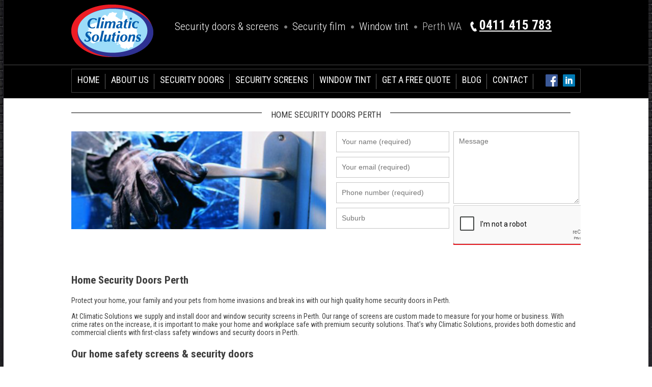

--- FILE ---
content_type: text/html; charset=UTF-8
request_url: http://www.climaticsolutions.com.au/services/security-doors/
body_size: 23791
content:
<!DOCTYPE html>

<html lang="en-US" prefix="og: http://ogp.me/ns#">

<head>

<script type="text/javascript">
(function(a,e,c,f,g,h,b,d){var k={ak:"812400288",cl:"IQCRCNHU934QoP2wgwM",autoreplace:"0411415783"};a[c]=a[c]||function(){(a[c].q=a[c].q||[]).push(arguments)};a[g]||(a[g]=k.ak);b=e.createElement(h);b.async=1;b.src="//www.gstatic.com/wcm/loader.js";d=e.getElementsByTagName(h)[0];d.parentNode.insertBefore(b,d);a[f]=function(b,d,e){a[c](2,b,k,d,null,new Date,e)};a[f]()})(window,document,"_googWcmImpl","_googWcmGet","_googWcmAk","script");
</script>

<!-- Global site tag (gtag.js) - Google Analytics -->
<script async src="https://www.googletagmanager.com/gtag/js?id=UA-115874716-1"></script>
<script>
  window.dataLayer = window.dataLayer || [];
  function gtag(){dataLayer.push(arguments);}
  gtag('js', new Date());

  gtag('config', 'UA-115874716-1');
</script>
	<meta charset="UTF-8">
	<meta name="google-site-verification" content="YtA4jzcV3q_Wfp6BWOvi_1IU6YsansppFtcE2AqveYk" />
	<meta name="viewport" content="width=device-width; initial-scale=1.0; maximum-scale=1.0; minimum-scale=1.0; user-scalable=0;" />
	<title>Home Services</title>
	<link rel="profile" href="http://gmpg.org/xfn/11">
	<link rel="pingback" href="http://www.climaticsolutions.com.au/xmlrpc.php">
	<link rel="stylesheet" type="text/css" href="http://www.climaticsolutions.com.au/wp-content/themes/climatic/css/style.css"  />
    <link rel="stylesheet" type="text/css" href="http://www.climaticsolutions.com.au/wp-content/themes/climatic/css/responsive.css"  />
	<link href='http://fonts.googleapis.com/css?family=Roboto|Roboto+Condensed:400,300,700,300italic' rel='stylesheet' type='text/css'>
	<!--[if lt IE 9]>
	<script src="http://www.climaticsolutions.com.au/wp-content/themes/climatic/js/html5.js"></script>
	<![endif]-->
	
<!-- This site is optimized with the Yoast SEO plugin v2.3.5 - https://yoast.com/wordpress/plugins/seo/ -->
<meta name="robots" content="noodp,noydir"/>
<meta name="description" content="For high quality and affordable security screens and doors in Perth, call Climatic Solutions on 0411 415 783 today."/>
<link rel="canonical" href="http://www.climaticsolutions.com.au/" />
<meta property="og:locale" content="en_US" />
<meta property="og:type" content="article" />
<meta property="og:title" content="Home Services" />
<meta property="og:description" content="For high quality and affordable security screens and doors in Perth, call Climatic Solutions on 0411 415 783 today." />
<meta property="og:url" content="http://www.climaticsolutions.com.au/" />
<meta property="og:site_name" content="Climate Solutions Perth" />
<meta property="og:image" content="http://www.climaticsolutions.com.au/wp-content/uploads/2015/03/home-security-doors-perth-1024x416.png" />
<!-- / Yoast SEO plugin. -->

		<script type="text/javascript">
			window._wpemojiSettings = {"baseUrl":"http:\/\/s.w.org\/images\/core\/emoji\/72x72\/","ext":".png","source":{"concatemoji":"http:\/\/www.climaticsolutions.com.au\/wp-includes\/js\/wp-emoji-release.min.js?ver=4.3.34"}};
			!function(e,n,t){var a;function o(e){var t=n.createElement("canvas"),a=t.getContext&&t.getContext("2d");return!(!a||!a.fillText)&&(a.textBaseline="top",a.font="600 32px Arial","flag"===e?(a.fillText(String.fromCharCode(55356,56812,55356,56807),0,0),3e3<t.toDataURL().length):(a.fillText(String.fromCharCode(55357,56835),0,0),0!==a.getImageData(16,16,1,1).data[0]))}function i(e){var t=n.createElement("script");t.src=e,t.type="text/javascript",n.getElementsByTagName("head")[0].appendChild(t)}t.supports={simple:o("simple"),flag:o("flag")},t.DOMReady=!1,t.readyCallback=function(){t.DOMReady=!0},t.supports.simple&&t.supports.flag||(a=function(){t.readyCallback()},n.addEventListener?(n.addEventListener("DOMContentLoaded",a,!1),e.addEventListener("load",a,!1)):(e.attachEvent("onload",a),n.attachEvent("onreadystatechange",function(){"complete"===n.readyState&&t.readyCallback()})),(a=t.source||{}).concatemoji?i(a.concatemoji):a.wpemoji&&a.twemoji&&(i(a.twemoji),i(a.wpemoji)))}(window,document,window._wpemojiSettings);
		</script>
		<style type="text/css">
img.wp-smiley,
img.emoji {
	display: inline !important;
	border: none !important;
	box-shadow: none !important;
	height: 1em !important;
	width: 1em !important;
	margin: 0 .07em !important;
	vertical-align: -0.1em !important;
	background: none !important;
	padding: 0 !important;
}
</style>
		<style type="text/css">
				</style>
	<link rel='stylesheet' id='contact-form-7-css'  href='http://www.climaticsolutions.com.au/wp-content/plugins/contact-form-7/includes/css/styles.css?ver=4.3' type='text/css' media='all' />
<link rel='stylesheet' id='responsiveslides-css'  href='http://www.climaticsolutions.com.au/wp-content/plugins/simple-responsive-slider/assets/css/responsiveslides.css?ver=4.3.34' type='text/css' media='all' />
<link rel='stylesheet' id='twentyfourteen-lato-css'  href='//fonts.googleapis.com/css?family=Lato%3A300%2C400%2C700%2C900%2C300italic%2C400italic%2C700italic' type='text/css' media='all' />
<link rel='stylesheet' id='genericons-css'  href='http://www.climaticsolutions.com.au/wp-content/themes/climatic/genericons/genericons.css?ver=3.0.2' type='text/css' media='all' />
<link rel='stylesheet' id='twentyfourteen-style-css'  href='http://www.climaticsolutions.com.au/wp-content/themes/climatic/style.css?ver=4.3.34' type='text/css' media='all' />
<!--[if lt IE 9]>
<link rel='stylesheet' id='twentyfourteen-ie-css'  href='http://www.climaticsolutions.com.au/wp-content/themes/climatic/css/ie.css?ver=20131205' type='text/css' media='all' />
<![endif]-->
<link rel='stylesheet' id='main-css-css'  href='http://www.climaticsolutions.com.au/wp-content/themes/climatic/css/main.css?ver=4.3.34' type='text/css' media='all' />
<link rel='stylesheet' id='wp-paginate-css'  href='http://www.climaticsolutions.com.au/wp-content/plugins/wp-paginate/css/wp-paginate.css?ver=2.0.7' type='text/css' media='screen' />
<script type='text/javascript' src='http://www.climaticsolutions.com.au/wp-includes/js/jquery/jquery.js?ver=1.11.3'></script>
<script type='text/javascript' src='http://www.climaticsolutions.com.au/wp-includes/js/jquery/jquery-migrate.min.js?ver=1.2.1'></script>
<script type='text/javascript' src='http://www.climaticsolutions.com.au/wp-content/plugins/wp-mailto-links/js/wp-mailto-links.js?ver=1.6.0'></script>
<script type='text/javascript' src='http://www.climaticsolutions.com.au/wp-content/plugins/simple-responsive-slider/assets/js/responsiveslides.min.js?ver=4.3.34'></script>
<meta name="generator" content="WordPress 4.3.34" />
	<script type="text/javascript">
	jQuery(document).ready(function($) {
		$(function() {
			$(".rslides").responsiveSlides({
			  auto: true,             // Boolean: Animate automatically, true or false
			  speed: 1000,            // Integer: Speed of the transition, in milliseconds
			  timeout: 6000,          // Integer: Time between slide transitions, in milliseconds
			  pager: false,           // Boolean: Show pager, true or false
			  nav: true,             // Boolean: Show navigation, true or false
			  random: false,          // Boolean: Randomize the order of the slides, true or false
			  pause: false,           // Boolean: Pause on hover, true or false
			  pauseControls: false,    // Boolean: Pause when hovering controls, true or false
			  prevText: "Back",   // String: Text for the "previous" button
			  nextText: "Next",       // String: Text for the "next" button
			  maxwidth: "1266",           // Integer: Max-width of the slideshow, in pixels
			  navContainer: "",       // Selector: Where controls should be appended to, default is after the 'ul'
			  manualControls: "",     // Selector: Declare custom pager navigation
			  namespace: "rslides",   // String: Change the default namespace used
			  before: function(){},   // Function: Before callback
			  after: function(){}     // Function: After callback
			});
		});
	 });
	</script>
	<style type="text/css" media="all">
/* WP Mailto Links Plugin */
.wpml-nodis { display:none; }.wpml-rtl { unicode-bidi:bidi-override; direction:rtl; }.mail-link { white-space:nowrap; }</style>
    
    <script src="https://ajax.googleapis.com/ajax/libs/jquery/1.7.2/jquery.min.js"></script>
	 <script>
	
	  jQuery(function() {
		var pull = jQuery('#pull');
			menu 	= jQuery('nav ul');
			menuHeight	= menu.height();
	
		jQuery(pull).click(function(e) {
			e.preventDefault();
			menu.slideToggle();
	
		});
	
	   jQuery(window).resize(function(){
			var w = jQuery(window).width();
			 if(w > 320 && menu.is(':hidden')) {
				menu.removeAttr('style');
			 }
	
			});
		});
	
	 </script>



<body>
 <!-- BEGIN: Sticky Header -->
<div id="header_container">
    <div id="header">
       <div class="main-wrapper">
       <div class="logo-section"><a href="http://www.climaticsolutions.com.au/" title="Climate Solutions Perth"><img src="http://www.climaticsolutions.com.au/wp-content/themes/climatic/images/climatic-solutions-logo.png" width="161" height="124" alt="" /></a></div>
       <div class="top-section">
       <aside id="text-2" class="widget widget_text">			<div class="textwidget"><ul>
                        <li><a href="/services/security-doors/">Security doors &amp; screens</a></li>
                        <li><a href="/services/safety-film/">Security film</a></li>
                        <li><a href="/services/window-tinting/">Window tint</a></li>
                        <li class="last">Perth WA</li>
                      
                    </ul>
                    <div class="phone-section"><p><a href="tel:041141 783">0411 415 783</a></p></div></div>
		</aside>                    </div>
                    </div>
                    <div class="header-saprator"></div>
                     <div class="main-wrapper">
                 <div id="nav-section">
                  <div class="main-menu-section">
                  <nav class="clearfix">
                  <a href="#" id="pull">Menu</a>
                       <div class="menu-main-menu-container"><ul id="menu-main-menu" class="menu"><li id="menu-item-153" class="menu-item menu-item-type-post_type menu-item-object-page current-page-ancestor current-page-parent menu-item-153"><a href="http://www.climaticsolutions.com.au/">Home</a></li>
<li id="menu-item-20" class="menu-item menu-item-type-post_type menu-item-object-page menu-item-20"><a href="http://www.climaticsolutions.com.au/about-us/">About Us</a></li>
<li id="menu-item-130" class="menu-item menu-item-type-post_type menu-item-object-page current-menu-item page_item page-item-90 current_page_item menu-item-130"><a href="http://www.climaticsolutions.com.au/services/security-doors/">Security Doors</a></li>
<li id="menu-item-131" class="menu-item menu-item-type-post_type menu-item-object-page menu-item-131"><a href="http://www.climaticsolutions.com.au/services/safety-film/">Security Screens</a></li>
<li id="menu-item-132" class="menu-item menu-item-type-post_type menu-item-object-page menu-item-132"><a href="http://www.climaticsolutions.com.au/services/window-tinting/">Window Tint</a></li>
<li id="menu-item-18" class="menu-item menu-item-type-post_type menu-item-object-page menu-item-18"><a href="http://www.climaticsolutions.com.au/get-a-free-quote/">Get a free Quote</a></li>
<li id="menu-item-169" class="menu-item menu-item-type-post_type menu-item-object-page menu-item-169"><a href="http://www.climaticsolutions.com.au/blog/">Blog</a></li>
<li id="menu-item-17" class="menu-item menu-item-type-post_type menu-item-object-page menu-item-17"><a href="http://www.climaticsolutions.com.au/contact/">Contact</a></li>
</ul></div>                       </nav>
                        </div>
                        <div class="social-section">
                        <aside id="text-3" class="widget widget_text">			<div class="textwidget"><ul>
<li><a href="https://www.facebook.com/ClimaticSolutions" target="_blank" ><img src="/wp-content/uploads/2015/03/facebook.png" width="24" height="24" alt=""></a></li>
            <li><a href="http://au.linkedin.com/pub/robert-llewellyn/83/991/278" target="_blank"><img src="/wp-content/uploads/2015/03/linkedin.png" width="24" height="24" alt="" /></a>
        </li>
                            </ul></div>
		</aside>                    </div>
                </div>
       
  </div>
  </div>
</div>
<!-- END: Sticky Header --><div id="container">
<div class="main-wrapper">
<div class="content-wrapper" >
<h1 class="title-info"><span>Home Security Doors Perth</span></h1>  
 
			
<article id="post-90" class="post-90 page type-page status-publish hentry">
	
	<div class="entry-content">
		<p><img class="alignright size-large wp-image-143 cols-50" src="http://www.climaticsolutions.com.au/wp-content/uploads/2015/03/home-security-doors-perth-1024x416.png" alt="home security doors perth" width="474" height="192" /><div role="form" class="wpcf7" id="wpcf7-f207-p90-o1" lang="en-US" dir="ltr">
<div class="screen-reader-response"></div>
<form action="/services/security-doors/#wpcf7-f207-p90-o1" method="post" class="wpcf7-form" novalidate="novalidate">
<div style="display: none;">
<input type="hidden" name="_wpcf7" value="207" />
<input type="hidden" name="_wpcf7_version" value="4.3" />
<input type="hidden" name="_wpcf7_locale" value="en_US" />
<input type="hidden" name="_wpcf7_unit_tag" value="wpcf7-f207-p90-o1" />
<input type="hidden" name="_wpnonce" value="d380c6551c" />
</div>
<div class="main-wrapper">
<div id="form-lp" class="generated cols-50" >
<div class="row-left">
		<span class="wpcf7-form-control-wrap yourname"><input type="text" name="yourname" value="" size="40" class="wpcf7-form-control wpcf7-text wpcf7-validates-as-required text" aria-required="true" aria-invalid="false" placeholder="Your name (required)" /></span>
	</div>
<div class="row-left">
		<span class="wpcf7-form-control-wrap Youremail"><input type="email" name="Youremail" value="" size="40" class="wpcf7-form-control wpcf7-text wpcf7-email wpcf7-validates-as-required wpcf7-validates-as-email text" aria-required="true" aria-invalid="false" placeholder="Your email (required)" /></span>
	</div>
<div class="row-left">
		<span class="wpcf7-form-control-wrap Phonenumber"><input type="tel" name="Phonenumber" value="" size="40" class="wpcf7-form-control wpcf7-text wpcf7-tel wpcf7-validates-as-required wpcf7-validates-as-tel text" aria-required="true" aria-invalid="false" placeholder="Phone number (required)" /></span>
	</div>
<div class="row-left">
		<span class="wpcf7-form-control-wrap Suburb"><input type="text" name="Suburb" value="" size="40" class="wpcf7-form-control wpcf7-text text" aria-invalid="false" placeholder="Suburb" /></span>
	</div>
<div class="row-right">
		<span class="wpcf7-form-control-wrap Message"><textarea name="Message" cols="40" rows="10" class="wpcf7-form-control wpcf7-textarea message" aria-invalid="false" placeholder="Message"></textarea></span><br />
<div id="cf7sr-69706736390c1" class="cf7sr-g-recaptcha" data-sitekey="6LcavW4UAAAAAKplCOnPZlKXkyiooO84Q3hANRRv"></div><span class="wpcf7-form-control-wrap cf7sr-g-recaptcha-invalid"></span>
	</div>
<div class="row submit" style = "margin-bottom:30px;">
<p>		<input type="submit" value="Send Enquiry" class="wpcf7-form-control wpcf7-submit button submit" />
	</p></div>
<div style = "clear:both;"></div>
</div>
</div>
<div class="wpcf7-response-output wpcf7-display-none"></div></form></div></p>
<h1>Home Security Doors Perth</h1>
<p>Protect your home, your family and your pets from home invasions and break ins with our high quality home security doors in Perth.</p>
<p>At Climatic Solutions we supply and install door and window security screens in Perth. Our range of screens are custom made to measure for your home or business. With crime rates on the increase, it is important to make your home and workplace safe with premium security solutions. That’s why Climatic Solutions, provides both domestic and commercial clients with first-class safety windows and security doors in Perth.</p>
<h2>Our home safety screens &amp; security doors</h2>
<p>Your safety is our top priority at Climatic Solutions. Our screens and doors have been independently inspected and tested and pass all of the Australian standards.Our screens are robust and resilient, keeping intruders out. Installing a security door in Perth with Climatic Solutions, will provide you with the following benefits:</p>
<ul>
<li>Peace of mind</li>
<li>Real protection</li>
<li>Privacy</li>
<li>Circulate fresh air throughout the home</li>
</ul>
<p>Our safety doors and windows are custom made with a wide variety of colours to suit your personal taste for your home and building.</p>
<h2>Our experienced security team</h2>
<p>Our reliable employees will expertly and efficiently install safety doors and windows to your home or building. Our installers all carry a current WA Police license for security installation.</p>
<h3>Stay safe for a great price</h3>
<p>At Climatic Solutions, we provide first-class services at a very competitive price. We can also offer a very simple interest free payment plan, so that anyone of any demographic, can protect their home and loved ones from home invasions or robberies immediately. Call now to find out how.</p>
<h3>Call Climatic Solutions today to make your home safe and secure</h3>
<p>Contact our friendly, reliable and trustworthy team on 0411 415 783 for a free consultation regarding your security requirements. Our consultant will advise you on the best security screens in Perth.</p>
	</div><!-- .entry-content -->
</article><!-- #post-## -->
 </div>
  </div>
  
	

 
  <div id="footer">
  <div class="contact-section" >
   <aside id="text-5" class="widget widget_text">			<div class="textwidget"><div role="form" class="wpcf7" id="wpcf7-f39-o2" lang="en-US" dir="ltr">
<div class="screen-reader-response"></div>
<form action="/services/security-doors/#wpcf7-f39-o2" method="post" class="wpcf7-form" novalidate="novalidate">
<div style="display: none;">
<input type="hidden" name="_wpcf7" value="39" />
<input type="hidden" name="_wpcf7_version" value="4.3" />
<input type="hidden" name="_wpcf7_locale" value="en_US" />
<input type="hidden" name="_wpcf7_unit_tag" value="wpcf7-f39-o2" />
<input type="hidden" name="_wpnonce" value="26eca5eb5e" />
</div>
<div class="main-wrapper">
<h2>Get a free quote</h2>
<div class="title-contact">Fill in your details below for your free, no obligation measure and quote. One of our consultants will contact you within the next 24 hours</div>
<div id="form-1" class="generated" >
<div class="row-left">
		<span class="wpcf7-form-control-wrap yourname"><input type="text" name="yourname" value="" size="40" class="wpcf7-form-control wpcf7-text wpcf7-validates-as-required text" aria-required="true" aria-invalid="false" placeholder="Your name" /></span>
	</div>
<div class="row-left">
		<span class="wpcf7-form-control-wrap Youremail"><input type="email" name="Youremail" value="" size="40" class="wpcf7-form-control wpcf7-text wpcf7-email wpcf7-validates-as-required wpcf7-validates-as-email text" aria-required="true" aria-invalid="false" placeholder="Your email" /></span>
	</div>
<div class="row-left">
		<span class="wpcf7-form-control-wrap Phonenumber"><input type="tel" name="Phonenumber" value="" size="40" class="wpcf7-form-control wpcf7-text wpcf7-tel wpcf7-validates-as-required wpcf7-validates-as-tel text" aria-required="true" aria-invalid="false" placeholder="Phone number (required)" /></span>
	</div>
<div class="row-right">
		<span class="wpcf7-form-control-wrap Message"><textarea name="Message" cols="40" rows="10" class="wpcf7-form-control wpcf7-textarea message" aria-invalid="false" placeholder="Message"></textarea></span>
	</div>
<div class="row submit" style = "margin-bottom:30px;"><div id="cf7sr-6970673639ffb" class="cf7sr-g-recaptcha" data-sitekey="6LcavW4UAAAAAKplCOnPZlKXkyiooO84Q3hANRRv"></div><span class="wpcf7-form-control-wrap cf7sr-g-recaptcha-invalid"></span><br />
		<input type="submit" value="Send Enquiry" class="wpcf7-form-control wpcf7-submit button submit" />
	</div>
<div class="row">
<p class="contact-details">Call: 0411 415 783<br>Email: <a href="javascript:;" data-enc-email="fnyrf[at]pyvzngvpfbyhgvbaf.pbz.nh" class="mail-link"><span class="wpml-rtl">&#117;a&#46;mo<span class="wpml-nodis">1768974134</span>&#99;.sno<span class="wpml-nodis">1768974134</span>&#105;&#116;&#117;lo<span class="wpml-nodis">1768974134</span>&#115;cita<span class="wpml-nodis">1768974134</span>m&#105;&#108;c&#64;<span class="wpml-nodis">1768974134</span>selas<span class="wpml-nodis">1768974134</span></span></a></p>
</div>
<div class="row">
<p class="contact-details">PO Box: 16 Kingsway, WA 6065<br>ABN: 19140 307 160</p>
</p></div>
</div>
</div>
<div class="wpcf7-response-output wpcf7-display-none"></div></form></div>
</div>
		</aside>             
  </div>
    <div class="main-wrapper">
     	
        <aside id="text-4" class="widget widget_text">			<div class="textwidget"><ul class="social-media">
            <li><a href="https://www.facebook.com/ClimaticSolutions" target="_blank" ><img src="/wp-content/uploads/2015/03/facebook.png" width="24" height="24" alt=""></a></li>
            <li><a href="http://au.linkedin.com/pub/robert-llewellyn/83/991/278" target="_blank"><img src="/wp-content/uploads/2015/03/linkedin.png" width="24" height="24" alt="" /></a>
        </li><div style="clear:both;"></div></ul>
<p id="cright">
		Copyright 2015 Climatic Solutions | Licence number 44863</p></div>
		</aside> 
      </div>
            </div>
  
</div>
<!-- END: Page Content -->

        <script type="text/javascript">
            var widgetIds = [];
            var cf7srLoadCallback = function() {
                var cf7srWidgets = document.querySelectorAll('.cf7sr-g-recaptcha');
                for (var i = 0; i < cf7srWidgets.length; ++i) {
                    var cf7srWidget = cf7srWidgets[i];
                    var widgetId = grecaptcha.render(cf7srWidget.id, {
                        'sitekey' : '6LcavW4UAAAAAKplCOnPZlKXkyiooO84Q3hANRRv'
                    });
                    widgetIds.push(widgetId);
                }
            };
            (function($) {
                $('.wpcf7').on('invalid.wpcf7 mailsent.wpcf7', function() {
                    for (var i = 0; i < widgetIds.length; i++) {
                        grecaptcha.reset(widgetIds[i]);
                    }
                });
            })(jQuery);
        </script>
        <script src="https://www.google.com/recaptcha/api.js?onload=cf7srLoadCallback&render=explicit" async defer></script>
        <script type='text/javascript' src='http://www.climaticsolutions.com.au/wp-content/plugins/contact-form-7/includes/js/jquery.form.min.js?ver=3.51.0-2014.06.20'></script>
<script type='text/javascript'>
/* <![CDATA[ */
var _wpcf7 = {"loaderUrl":"http:\/\/www.climaticsolutions.com.au\/wp-content\/plugins\/contact-form-7\/images\/ajax-loader.gif","sending":"Sending ..."};
/* ]]> */
</script>
<script type='text/javascript' src='http://www.climaticsolutions.com.au/wp-content/plugins/contact-form-7/includes/js/scripts.js?ver=4.3'></script>
<script type='text/javascript' src='http://www.climaticsolutions.com.au/wp-includes/js/masonry.min.js?ver=3.1.2'></script>
<script type='text/javascript' src='http://www.climaticsolutions.com.au/wp-includes/js/jquery/jquery.masonry.min.js?ver=3.1.2'></script>
<script type='text/javascript' src='http://www.climaticsolutions.com.au/wp-content/themes/climatic/js/functions.js?ver=20131209'></script>

</body>
</html>

--- FILE ---
content_type: text/html; charset=utf-8
request_url: https://www.google.com/recaptcha/api2/anchor?ar=1&k=6LcavW4UAAAAAKplCOnPZlKXkyiooO84Q3hANRRv&co=aHR0cDovL3d3dy5jbGltYXRpY3NvbHV0aW9ucy5jb20uYXU6ODA.&hl=en&v=PoyoqOPhxBO7pBk68S4YbpHZ&size=normal&anchor-ms=20000&execute-ms=30000&cb=ricszcrztnl0
body_size: 49217
content:
<!DOCTYPE HTML><html dir="ltr" lang="en"><head><meta http-equiv="Content-Type" content="text/html; charset=UTF-8">
<meta http-equiv="X-UA-Compatible" content="IE=edge">
<title>reCAPTCHA</title>
<style type="text/css">
/* cyrillic-ext */
@font-face {
  font-family: 'Roboto';
  font-style: normal;
  font-weight: 400;
  font-stretch: 100%;
  src: url(//fonts.gstatic.com/s/roboto/v48/KFO7CnqEu92Fr1ME7kSn66aGLdTylUAMa3GUBHMdazTgWw.woff2) format('woff2');
  unicode-range: U+0460-052F, U+1C80-1C8A, U+20B4, U+2DE0-2DFF, U+A640-A69F, U+FE2E-FE2F;
}
/* cyrillic */
@font-face {
  font-family: 'Roboto';
  font-style: normal;
  font-weight: 400;
  font-stretch: 100%;
  src: url(//fonts.gstatic.com/s/roboto/v48/KFO7CnqEu92Fr1ME7kSn66aGLdTylUAMa3iUBHMdazTgWw.woff2) format('woff2');
  unicode-range: U+0301, U+0400-045F, U+0490-0491, U+04B0-04B1, U+2116;
}
/* greek-ext */
@font-face {
  font-family: 'Roboto';
  font-style: normal;
  font-weight: 400;
  font-stretch: 100%;
  src: url(//fonts.gstatic.com/s/roboto/v48/KFO7CnqEu92Fr1ME7kSn66aGLdTylUAMa3CUBHMdazTgWw.woff2) format('woff2');
  unicode-range: U+1F00-1FFF;
}
/* greek */
@font-face {
  font-family: 'Roboto';
  font-style: normal;
  font-weight: 400;
  font-stretch: 100%;
  src: url(//fonts.gstatic.com/s/roboto/v48/KFO7CnqEu92Fr1ME7kSn66aGLdTylUAMa3-UBHMdazTgWw.woff2) format('woff2');
  unicode-range: U+0370-0377, U+037A-037F, U+0384-038A, U+038C, U+038E-03A1, U+03A3-03FF;
}
/* math */
@font-face {
  font-family: 'Roboto';
  font-style: normal;
  font-weight: 400;
  font-stretch: 100%;
  src: url(//fonts.gstatic.com/s/roboto/v48/KFO7CnqEu92Fr1ME7kSn66aGLdTylUAMawCUBHMdazTgWw.woff2) format('woff2');
  unicode-range: U+0302-0303, U+0305, U+0307-0308, U+0310, U+0312, U+0315, U+031A, U+0326-0327, U+032C, U+032F-0330, U+0332-0333, U+0338, U+033A, U+0346, U+034D, U+0391-03A1, U+03A3-03A9, U+03B1-03C9, U+03D1, U+03D5-03D6, U+03F0-03F1, U+03F4-03F5, U+2016-2017, U+2034-2038, U+203C, U+2040, U+2043, U+2047, U+2050, U+2057, U+205F, U+2070-2071, U+2074-208E, U+2090-209C, U+20D0-20DC, U+20E1, U+20E5-20EF, U+2100-2112, U+2114-2115, U+2117-2121, U+2123-214F, U+2190, U+2192, U+2194-21AE, U+21B0-21E5, U+21F1-21F2, U+21F4-2211, U+2213-2214, U+2216-22FF, U+2308-230B, U+2310, U+2319, U+231C-2321, U+2336-237A, U+237C, U+2395, U+239B-23B7, U+23D0, U+23DC-23E1, U+2474-2475, U+25AF, U+25B3, U+25B7, U+25BD, U+25C1, U+25CA, U+25CC, U+25FB, U+266D-266F, U+27C0-27FF, U+2900-2AFF, U+2B0E-2B11, U+2B30-2B4C, U+2BFE, U+3030, U+FF5B, U+FF5D, U+1D400-1D7FF, U+1EE00-1EEFF;
}
/* symbols */
@font-face {
  font-family: 'Roboto';
  font-style: normal;
  font-weight: 400;
  font-stretch: 100%;
  src: url(//fonts.gstatic.com/s/roboto/v48/KFO7CnqEu92Fr1ME7kSn66aGLdTylUAMaxKUBHMdazTgWw.woff2) format('woff2');
  unicode-range: U+0001-000C, U+000E-001F, U+007F-009F, U+20DD-20E0, U+20E2-20E4, U+2150-218F, U+2190, U+2192, U+2194-2199, U+21AF, U+21E6-21F0, U+21F3, U+2218-2219, U+2299, U+22C4-22C6, U+2300-243F, U+2440-244A, U+2460-24FF, U+25A0-27BF, U+2800-28FF, U+2921-2922, U+2981, U+29BF, U+29EB, U+2B00-2BFF, U+4DC0-4DFF, U+FFF9-FFFB, U+10140-1018E, U+10190-1019C, U+101A0, U+101D0-101FD, U+102E0-102FB, U+10E60-10E7E, U+1D2C0-1D2D3, U+1D2E0-1D37F, U+1F000-1F0FF, U+1F100-1F1AD, U+1F1E6-1F1FF, U+1F30D-1F30F, U+1F315, U+1F31C, U+1F31E, U+1F320-1F32C, U+1F336, U+1F378, U+1F37D, U+1F382, U+1F393-1F39F, U+1F3A7-1F3A8, U+1F3AC-1F3AF, U+1F3C2, U+1F3C4-1F3C6, U+1F3CA-1F3CE, U+1F3D4-1F3E0, U+1F3ED, U+1F3F1-1F3F3, U+1F3F5-1F3F7, U+1F408, U+1F415, U+1F41F, U+1F426, U+1F43F, U+1F441-1F442, U+1F444, U+1F446-1F449, U+1F44C-1F44E, U+1F453, U+1F46A, U+1F47D, U+1F4A3, U+1F4B0, U+1F4B3, U+1F4B9, U+1F4BB, U+1F4BF, U+1F4C8-1F4CB, U+1F4D6, U+1F4DA, U+1F4DF, U+1F4E3-1F4E6, U+1F4EA-1F4ED, U+1F4F7, U+1F4F9-1F4FB, U+1F4FD-1F4FE, U+1F503, U+1F507-1F50B, U+1F50D, U+1F512-1F513, U+1F53E-1F54A, U+1F54F-1F5FA, U+1F610, U+1F650-1F67F, U+1F687, U+1F68D, U+1F691, U+1F694, U+1F698, U+1F6AD, U+1F6B2, U+1F6B9-1F6BA, U+1F6BC, U+1F6C6-1F6CF, U+1F6D3-1F6D7, U+1F6E0-1F6EA, U+1F6F0-1F6F3, U+1F6F7-1F6FC, U+1F700-1F7FF, U+1F800-1F80B, U+1F810-1F847, U+1F850-1F859, U+1F860-1F887, U+1F890-1F8AD, U+1F8B0-1F8BB, U+1F8C0-1F8C1, U+1F900-1F90B, U+1F93B, U+1F946, U+1F984, U+1F996, U+1F9E9, U+1FA00-1FA6F, U+1FA70-1FA7C, U+1FA80-1FA89, U+1FA8F-1FAC6, U+1FACE-1FADC, U+1FADF-1FAE9, U+1FAF0-1FAF8, U+1FB00-1FBFF;
}
/* vietnamese */
@font-face {
  font-family: 'Roboto';
  font-style: normal;
  font-weight: 400;
  font-stretch: 100%;
  src: url(//fonts.gstatic.com/s/roboto/v48/KFO7CnqEu92Fr1ME7kSn66aGLdTylUAMa3OUBHMdazTgWw.woff2) format('woff2');
  unicode-range: U+0102-0103, U+0110-0111, U+0128-0129, U+0168-0169, U+01A0-01A1, U+01AF-01B0, U+0300-0301, U+0303-0304, U+0308-0309, U+0323, U+0329, U+1EA0-1EF9, U+20AB;
}
/* latin-ext */
@font-face {
  font-family: 'Roboto';
  font-style: normal;
  font-weight: 400;
  font-stretch: 100%;
  src: url(//fonts.gstatic.com/s/roboto/v48/KFO7CnqEu92Fr1ME7kSn66aGLdTylUAMa3KUBHMdazTgWw.woff2) format('woff2');
  unicode-range: U+0100-02BA, U+02BD-02C5, U+02C7-02CC, U+02CE-02D7, U+02DD-02FF, U+0304, U+0308, U+0329, U+1D00-1DBF, U+1E00-1E9F, U+1EF2-1EFF, U+2020, U+20A0-20AB, U+20AD-20C0, U+2113, U+2C60-2C7F, U+A720-A7FF;
}
/* latin */
@font-face {
  font-family: 'Roboto';
  font-style: normal;
  font-weight: 400;
  font-stretch: 100%;
  src: url(//fonts.gstatic.com/s/roboto/v48/KFO7CnqEu92Fr1ME7kSn66aGLdTylUAMa3yUBHMdazQ.woff2) format('woff2');
  unicode-range: U+0000-00FF, U+0131, U+0152-0153, U+02BB-02BC, U+02C6, U+02DA, U+02DC, U+0304, U+0308, U+0329, U+2000-206F, U+20AC, U+2122, U+2191, U+2193, U+2212, U+2215, U+FEFF, U+FFFD;
}
/* cyrillic-ext */
@font-face {
  font-family: 'Roboto';
  font-style: normal;
  font-weight: 500;
  font-stretch: 100%;
  src: url(//fonts.gstatic.com/s/roboto/v48/KFO7CnqEu92Fr1ME7kSn66aGLdTylUAMa3GUBHMdazTgWw.woff2) format('woff2');
  unicode-range: U+0460-052F, U+1C80-1C8A, U+20B4, U+2DE0-2DFF, U+A640-A69F, U+FE2E-FE2F;
}
/* cyrillic */
@font-face {
  font-family: 'Roboto';
  font-style: normal;
  font-weight: 500;
  font-stretch: 100%;
  src: url(//fonts.gstatic.com/s/roboto/v48/KFO7CnqEu92Fr1ME7kSn66aGLdTylUAMa3iUBHMdazTgWw.woff2) format('woff2');
  unicode-range: U+0301, U+0400-045F, U+0490-0491, U+04B0-04B1, U+2116;
}
/* greek-ext */
@font-face {
  font-family: 'Roboto';
  font-style: normal;
  font-weight: 500;
  font-stretch: 100%;
  src: url(//fonts.gstatic.com/s/roboto/v48/KFO7CnqEu92Fr1ME7kSn66aGLdTylUAMa3CUBHMdazTgWw.woff2) format('woff2');
  unicode-range: U+1F00-1FFF;
}
/* greek */
@font-face {
  font-family: 'Roboto';
  font-style: normal;
  font-weight: 500;
  font-stretch: 100%;
  src: url(//fonts.gstatic.com/s/roboto/v48/KFO7CnqEu92Fr1ME7kSn66aGLdTylUAMa3-UBHMdazTgWw.woff2) format('woff2');
  unicode-range: U+0370-0377, U+037A-037F, U+0384-038A, U+038C, U+038E-03A1, U+03A3-03FF;
}
/* math */
@font-face {
  font-family: 'Roboto';
  font-style: normal;
  font-weight: 500;
  font-stretch: 100%;
  src: url(//fonts.gstatic.com/s/roboto/v48/KFO7CnqEu92Fr1ME7kSn66aGLdTylUAMawCUBHMdazTgWw.woff2) format('woff2');
  unicode-range: U+0302-0303, U+0305, U+0307-0308, U+0310, U+0312, U+0315, U+031A, U+0326-0327, U+032C, U+032F-0330, U+0332-0333, U+0338, U+033A, U+0346, U+034D, U+0391-03A1, U+03A3-03A9, U+03B1-03C9, U+03D1, U+03D5-03D6, U+03F0-03F1, U+03F4-03F5, U+2016-2017, U+2034-2038, U+203C, U+2040, U+2043, U+2047, U+2050, U+2057, U+205F, U+2070-2071, U+2074-208E, U+2090-209C, U+20D0-20DC, U+20E1, U+20E5-20EF, U+2100-2112, U+2114-2115, U+2117-2121, U+2123-214F, U+2190, U+2192, U+2194-21AE, U+21B0-21E5, U+21F1-21F2, U+21F4-2211, U+2213-2214, U+2216-22FF, U+2308-230B, U+2310, U+2319, U+231C-2321, U+2336-237A, U+237C, U+2395, U+239B-23B7, U+23D0, U+23DC-23E1, U+2474-2475, U+25AF, U+25B3, U+25B7, U+25BD, U+25C1, U+25CA, U+25CC, U+25FB, U+266D-266F, U+27C0-27FF, U+2900-2AFF, U+2B0E-2B11, U+2B30-2B4C, U+2BFE, U+3030, U+FF5B, U+FF5D, U+1D400-1D7FF, U+1EE00-1EEFF;
}
/* symbols */
@font-face {
  font-family: 'Roboto';
  font-style: normal;
  font-weight: 500;
  font-stretch: 100%;
  src: url(//fonts.gstatic.com/s/roboto/v48/KFO7CnqEu92Fr1ME7kSn66aGLdTylUAMaxKUBHMdazTgWw.woff2) format('woff2');
  unicode-range: U+0001-000C, U+000E-001F, U+007F-009F, U+20DD-20E0, U+20E2-20E4, U+2150-218F, U+2190, U+2192, U+2194-2199, U+21AF, U+21E6-21F0, U+21F3, U+2218-2219, U+2299, U+22C4-22C6, U+2300-243F, U+2440-244A, U+2460-24FF, U+25A0-27BF, U+2800-28FF, U+2921-2922, U+2981, U+29BF, U+29EB, U+2B00-2BFF, U+4DC0-4DFF, U+FFF9-FFFB, U+10140-1018E, U+10190-1019C, U+101A0, U+101D0-101FD, U+102E0-102FB, U+10E60-10E7E, U+1D2C0-1D2D3, U+1D2E0-1D37F, U+1F000-1F0FF, U+1F100-1F1AD, U+1F1E6-1F1FF, U+1F30D-1F30F, U+1F315, U+1F31C, U+1F31E, U+1F320-1F32C, U+1F336, U+1F378, U+1F37D, U+1F382, U+1F393-1F39F, U+1F3A7-1F3A8, U+1F3AC-1F3AF, U+1F3C2, U+1F3C4-1F3C6, U+1F3CA-1F3CE, U+1F3D4-1F3E0, U+1F3ED, U+1F3F1-1F3F3, U+1F3F5-1F3F7, U+1F408, U+1F415, U+1F41F, U+1F426, U+1F43F, U+1F441-1F442, U+1F444, U+1F446-1F449, U+1F44C-1F44E, U+1F453, U+1F46A, U+1F47D, U+1F4A3, U+1F4B0, U+1F4B3, U+1F4B9, U+1F4BB, U+1F4BF, U+1F4C8-1F4CB, U+1F4D6, U+1F4DA, U+1F4DF, U+1F4E3-1F4E6, U+1F4EA-1F4ED, U+1F4F7, U+1F4F9-1F4FB, U+1F4FD-1F4FE, U+1F503, U+1F507-1F50B, U+1F50D, U+1F512-1F513, U+1F53E-1F54A, U+1F54F-1F5FA, U+1F610, U+1F650-1F67F, U+1F687, U+1F68D, U+1F691, U+1F694, U+1F698, U+1F6AD, U+1F6B2, U+1F6B9-1F6BA, U+1F6BC, U+1F6C6-1F6CF, U+1F6D3-1F6D7, U+1F6E0-1F6EA, U+1F6F0-1F6F3, U+1F6F7-1F6FC, U+1F700-1F7FF, U+1F800-1F80B, U+1F810-1F847, U+1F850-1F859, U+1F860-1F887, U+1F890-1F8AD, U+1F8B0-1F8BB, U+1F8C0-1F8C1, U+1F900-1F90B, U+1F93B, U+1F946, U+1F984, U+1F996, U+1F9E9, U+1FA00-1FA6F, U+1FA70-1FA7C, U+1FA80-1FA89, U+1FA8F-1FAC6, U+1FACE-1FADC, U+1FADF-1FAE9, U+1FAF0-1FAF8, U+1FB00-1FBFF;
}
/* vietnamese */
@font-face {
  font-family: 'Roboto';
  font-style: normal;
  font-weight: 500;
  font-stretch: 100%;
  src: url(//fonts.gstatic.com/s/roboto/v48/KFO7CnqEu92Fr1ME7kSn66aGLdTylUAMa3OUBHMdazTgWw.woff2) format('woff2');
  unicode-range: U+0102-0103, U+0110-0111, U+0128-0129, U+0168-0169, U+01A0-01A1, U+01AF-01B0, U+0300-0301, U+0303-0304, U+0308-0309, U+0323, U+0329, U+1EA0-1EF9, U+20AB;
}
/* latin-ext */
@font-face {
  font-family: 'Roboto';
  font-style: normal;
  font-weight: 500;
  font-stretch: 100%;
  src: url(//fonts.gstatic.com/s/roboto/v48/KFO7CnqEu92Fr1ME7kSn66aGLdTylUAMa3KUBHMdazTgWw.woff2) format('woff2');
  unicode-range: U+0100-02BA, U+02BD-02C5, U+02C7-02CC, U+02CE-02D7, U+02DD-02FF, U+0304, U+0308, U+0329, U+1D00-1DBF, U+1E00-1E9F, U+1EF2-1EFF, U+2020, U+20A0-20AB, U+20AD-20C0, U+2113, U+2C60-2C7F, U+A720-A7FF;
}
/* latin */
@font-face {
  font-family: 'Roboto';
  font-style: normal;
  font-weight: 500;
  font-stretch: 100%;
  src: url(//fonts.gstatic.com/s/roboto/v48/KFO7CnqEu92Fr1ME7kSn66aGLdTylUAMa3yUBHMdazQ.woff2) format('woff2');
  unicode-range: U+0000-00FF, U+0131, U+0152-0153, U+02BB-02BC, U+02C6, U+02DA, U+02DC, U+0304, U+0308, U+0329, U+2000-206F, U+20AC, U+2122, U+2191, U+2193, U+2212, U+2215, U+FEFF, U+FFFD;
}
/* cyrillic-ext */
@font-face {
  font-family: 'Roboto';
  font-style: normal;
  font-weight: 900;
  font-stretch: 100%;
  src: url(//fonts.gstatic.com/s/roboto/v48/KFO7CnqEu92Fr1ME7kSn66aGLdTylUAMa3GUBHMdazTgWw.woff2) format('woff2');
  unicode-range: U+0460-052F, U+1C80-1C8A, U+20B4, U+2DE0-2DFF, U+A640-A69F, U+FE2E-FE2F;
}
/* cyrillic */
@font-face {
  font-family: 'Roboto';
  font-style: normal;
  font-weight: 900;
  font-stretch: 100%;
  src: url(//fonts.gstatic.com/s/roboto/v48/KFO7CnqEu92Fr1ME7kSn66aGLdTylUAMa3iUBHMdazTgWw.woff2) format('woff2');
  unicode-range: U+0301, U+0400-045F, U+0490-0491, U+04B0-04B1, U+2116;
}
/* greek-ext */
@font-face {
  font-family: 'Roboto';
  font-style: normal;
  font-weight: 900;
  font-stretch: 100%;
  src: url(//fonts.gstatic.com/s/roboto/v48/KFO7CnqEu92Fr1ME7kSn66aGLdTylUAMa3CUBHMdazTgWw.woff2) format('woff2');
  unicode-range: U+1F00-1FFF;
}
/* greek */
@font-face {
  font-family: 'Roboto';
  font-style: normal;
  font-weight: 900;
  font-stretch: 100%;
  src: url(//fonts.gstatic.com/s/roboto/v48/KFO7CnqEu92Fr1ME7kSn66aGLdTylUAMa3-UBHMdazTgWw.woff2) format('woff2');
  unicode-range: U+0370-0377, U+037A-037F, U+0384-038A, U+038C, U+038E-03A1, U+03A3-03FF;
}
/* math */
@font-face {
  font-family: 'Roboto';
  font-style: normal;
  font-weight: 900;
  font-stretch: 100%;
  src: url(//fonts.gstatic.com/s/roboto/v48/KFO7CnqEu92Fr1ME7kSn66aGLdTylUAMawCUBHMdazTgWw.woff2) format('woff2');
  unicode-range: U+0302-0303, U+0305, U+0307-0308, U+0310, U+0312, U+0315, U+031A, U+0326-0327, U+032C, U+032F-0330, U+0332-0333, U+0338, U+033A, U+0346, U+034D, U+0391-03A1, U+03A3-03A9, U+03B1-03C9, U+03D1, U+03D5-03D6, U+03F0-03F1, U+03F4-03F5, U+2016-2017, U+2034-2038, U+203C, U+2040, U+2043, U+2047, U+2050, U+2057, U+205F, U+2070-2071, U+2074-208E, U+2090-209C, U+20D0-20DC, U+20E1, U+20E5-20EF, U+2100-2112, U+2114-2115, U+2117-2121, U+2123-214F, U+2190, U+2192, U+2194-21AE, U+21B0-21E5, U+21F1-21F2, U+21F4-2211, U+2213-2214, U+2216-22FF, U+2308-230B, U+2310, U+2319, U+231C-2321, U+2336-237A, U+237C, U+2395, U+239B-23B7, U+23D0, U+23DC-23E1, U+2474-2475, U+25AF, U+25B3, U+25B7, U+25BD, U+25C1, U+25CA, U+25CC, U+25FB, U+266D-266F, U+27C0-27FF, U+2900-2AFF, U+2B0E-2B11, U+2B30-2B4C, U+2BFE, U+3030, U+FF5B, U+FF5D, U+1D400-1D7FF, U+1EE00-1EEFF;
}
/* symbols */
@font-face {
  font-family: 'Roboto';
  font-style: normal;
  font-weight: 900;
  font-stretch: 100%;
  src: url(//fonts.gstatic.com/s/roboto/v48/KFO7CnqEu92Fr1ME7kSn66aGLdTylUAMaxKUBHMdazTgWw.woff2) format('woff2');
  unicode-range: U+0001-000C, U+000E-001F, U+007F-009F, U+20DD-20E0, U+20E2-20E4, U+2150-218F, U+2190, U+2192, U+2194-2199, U+21AF, U+21E6-21F0, U+21F3, U+2218-2219, U+2299, U+22C4-22C6, U+2300-243F, U+2440-244A, U+2460-24FF, U+25A0-27BF, U+2800-28FF, U+2921-2922, U+2981, U+29BF, U+29EB, U+2B00-2BFF, U+4DC0-4DFF, U+FFF9-FFFB, U+10140-1018E, U+10190-1019C, U+101A0, U+101D0-101FD, U+102E0-102FB, U+10E60-10E7E, U+1D2C0-1D2D3, U+1D2E0-1D37F, U+1F000-1F0FF, U+1F100-1F1AD, U+1F1E6-1F1FF, U+1F30D-1F30F, U+1F315, U+1F31C, U+1F31E, U+1F320-1F32C, U+1F336, U+1F378, U+1F37D, U+1F382, U+1F393-1F39F, U+1F3A7-1F3A8, U+1F3AC-1F3AF, U+1F3C2, U+1F3C4-1F3C6, U+1F3CA-1F3CE, U+1F3D4-1F3E0, U+1F3ED, U+1F3F1-1F3F3, U+1F3F5-1F3F7, U+1F408, U+1F415, U+1F41F, U+1F426, U+1F43F, U+1F441-1F442, U+1F444, U+1F446-1F449, U+1F44C-1F44E, U+1F453, U+1F46A, U+1F47D, U+1F4A3, U+1F4B0, U+1F4B3, U+1F4B9, U+1F4BB, U+1F4BF, U+1F4C8-1F4CB, U+1F4D6, U+1F4DA, U+1F4DF, U+1F4E3-1F4E6, U+1F4EA-1F4ED, U+1F4F7, U+1F4F9-1F4FB, U+1F4FD-1F4FE, U+1F503, U+1F507-1F50B, U+1F50D, U+1F512-1F513, U+1F53E-1F54A, U+1F54F-1F5FA, U+1F610, U+1F650-1F67F, U+1F687, U+1F68D, U+1F691, U+1F694, U+1F698, U+1F6AD, U+1F6B2, U+1F6B9-1F6BA, U+1F6BC, U+1F6C6-1F6CF, U+1F6D3-1F6D7, U+1F6E0-1F6EA, U+1F6F0-1F6F3, U+1F6F7-1F6FC, U+1F700-1F7FF, U+1F800-1F80B, U+1F810-1F847, U+1F850-1F859, U+1F860-1F887, U+1F890-1F8AD, U+1F8B0-1F8BB, U+1F8C0-1F8C1, U+1F900-1F90B, U+1F93B, U+1F946, U+1F984, U+1F996, U+1F9E9, U+1FA00-1FA6F, U+1FA70-1FA7C, U+1FA80-1FA89, U+1FA8F-1FAC6, U+1FACE-1FADC, U+1FADF-1FAE9, U+1FAF0-1FAF8, U+1FB00-1FBFF;
}
/* vietnamese */
@font-face {
  font-family: 'Roboto';
  font-style: normal;
  font-weight: 900;
  font-stretch: 100%;
  src: url(//fonts.gstatic.com/s/roboto/v48/KFO7CnqEu92Fr1ME7kSn66aGLdTylUAMa3OUBHMdazTgWw.woff2) format('woff2');
  unicode-range: U+0102-0103, U+0110-0111, U+0128-0129, U+0168-0169, U+01A0-01A1, U+01AF-01B0, U+0300-0301, U+0303-0304, U+0308-0309, U+0323, U+0329, U+1EA0-1EF9, U+20AB;
}
/* latin-ext */
@font-face {
  font-family: 'Roboto';
  font-style: normal;
  font-weight: 900;
  font-stretch: 100%;
  src: url(//fonts.gstatic.com/s/roboto/v48/KFO7CnqEu92Fr1ME7kSn66aGLdTylUAMa3KUBHMdazTgWw.woff2) format('woff2');
  unicode-range: U+0100-02BA, U+02BD-02C5, U+02C7-02CC, U+02CE-02D7, U+02DD-02FF, U+0304, U+0308, U+0329, U+1D00-1DBF, U+1E00-1E9F, U+1EF2-1EFF, U+2020, U+20A0-20AB, U+20AD-20C0, U+2113, U+2C60-2C7F, U+A720-A7FF;
}
/* latin */
@font-face {
  font-family: 'Roboto';
  font-style: normal;
  font-weight: 900;
  font-stretch: 100%;
  src: url(//fonts.gstatic.com/s/roboto/v48/KFO7CnqEu92Fr1ME7kSn66aGLdTylUAMa3yUBHMdazQ.woff2) format('woff2');
  unicode-range: U+0000-00FF, U+0131, U+0152-0153, U+02BB-02BC, U+02C6, U+02DA, U+02DC, U+0304, U+0308, U+0329, U+2000-206F, U+20AC, U+2122, U+2191, U+2193, U+2212, U+2215, U+FEFF, U+FFFD;
}

</style>
<link rel="stylesheet" type="text/css" href="https://www.gstatic.com/recaptcha/releases/PoyoqOPhxBO7pBk68S4YbpHZ/styles__ltr.css">
<script nonce="NYT5T_uLA4mnRw2kaFRlGw" type="text/javascript">window['__recaptcha_api'] = 'https://www.google.com/recaptcha/api2/';</script>
<script type="text/javascript" src="https://www.gstatic.com/recaptcha/releases/PoyoqOPhxBO7pBk68S4YbpHZ/recaptcha__en.js" nonce="NYT5T_uLA4mnRw2kaFRlGw">
      
    </script></head>
<body><div id="rc-anchor-alert" class="rc-anchor-alert"></div>
<input type="hidden" id="recaptcha-token" value="[base64]">
<script type="text/javascript" nonce="NYT5T_uLA4mnRw2kaFRlGw">
      recaptcha.anchor.Main.init("[\x22ainput\x22,[\x22bgdata\x22,\x22\x22,\[base64]/[base64]/[base64]/[base64]/[base64]/[base64]/KGcoTywyNTMsTy5PKSxVRyhPLEMpKTpnKE8sMjUzLEMpLE8pKSxsKSksTykpfSxieT1mdW5jdGlvbihDLE8sdSxsKXtmb3IobD0odT1SKEMpLDApO08+MDtPLS0pbD1sPDw4fFooQyk7ZyhDLHUsbCl9LFVHPWZ1bmN0aW9uKEMsTyl7Qy5pLmxlbmd0aD4xMDQ/[base64]/[base64]/[base64]/[base64]/[base64]/[base64]/[base64]\\u003d\x22,\[base64]\\u003d\\u003d\x22,\x22ScK6N8KQw65eM2UDw4DCol/CvcObeEPDr1TCq24/w5TDtD1pMMKbwpzCnHfCvR5dw6sPwqPCr3HCpxLDu0jDssKeN8Ojw5FBTsO+J1jDmsOMw5vDvEkiIsOAwrnDj2zCnk16J8KXYGTDnsKZVzrCszzDvMKED8OqwpV/[base64]/CmwvCh8OAYGVEZsOxKcOfwo0PwrjCp8KgRn55w4zCskJuwo0JHMOFeC8UdgYUX8Kww4vDlMOTwprCmsOuw6NFwpRmWgXDtMKme1XCnwtBwqFre8K5wqjCn8K7w6bDkMO8w6sGwosPw4TDhsKFJ8KTwpjDq1xeWnDCjsOzw7Bsw5kewr4Awr/[base64]/CtwRKw65XZMOGOTtOYsO9WsOiw6/CgyXCplwfOXXCl8K3MHtXbmF8w4HDvMOfDsOAw4Qsw58FJFlncMK2RsKww6LDnMKHLcKFwog+wrDDtwrDj8Oqw5jDvnQLw7cTw4jDtMK8FWwTF8OIMMK+f8O4wrtmw78WKTnDkFMaTsKlwowLwoDDpyPCjRLDuSTChsOLwofCqcOEeR8SW8OTw6DDlsO5w4/[base64]/[base64]/DgMOJKMONw5XDp2/[base64]/DtRxxw4BjwrzCqcKbJ8KGGMO5K8Oaw7J8w65qwqUTw7E1w5/Dlw7CisO6wozDrcO+wofDm8OOwo5uLDHCu2Auw6FdLsO2wp04csOgbCBewo8Uwpoow7nDg2fCnRDDikbCp3QURSNwEMKpZxTDhMK/w7lZIMOIIcO6w5vCiUfCusOnWcOtw78VwoEgPzkGw5Nhw7MvI8OVRsOqcGRCwofDoMOwwrfCkMKNIcONw6HDnMOCfMKzHmvDkinCuDnCqWnCtMOBwoHDi8OZw6vCiCQEGwwycMKQw4fChi18wqFgay3DuhPDhMOQwobCpifDv1vCn8KZw7nDscKhw5/DpzQMacOKcMKwJQ7Dni3DskLDo8OifhjCmC1rwo5xw7DCrMKVCntjwogVw4PCo03DqH/DkRbDi8OFUyzCvEcIFn0ww5Jcw5TCq8O5Xjt8w7gUQnoCVH8/ER/DoMKMwozDm3vDgXBiKj9Jwo/DrUPDjC7CqcKRPHTDkMKEch3CjcK6OB8UJw5aPHR8CkDDlyN3wpplwpcnO8OOdcKFwoLDmQZsGMO+fEnCmsKIwrTCtMOMwqLDkcOTw5PDnT3Dn8KMHsKmwoJ3w67CumvDu3/Dq3wRw7FzY8ODSmrDvsKnw45bfcKOPHrCkiQ0w4DDscOhY8KhwqZuLMOZwpZ2VsO7w4UwIcKGO8OKQChBwp3DihjDg8O2McKzwr/CqsOSwpZLw6jCkVDCrcOFw6bCoQnDlsKGwqNNw4bDoC11w4lWO1DDlsKzwojCpyUyesOnY8KsMRBkfB/Ci8K4wr/[base64]/Dg8OlQn3CgcO4wppDEsKhwqDCjMKACsOcw7d6ajTCk0gnw4jCqgfDn8O5NcOcKUMkw63Cg35hwqVCWcK3MmbDgcKcw5UewqPCrMOLVMOcw70wJMKYY8Obw6Qfw4xyw6jCs8OHwoEBw6vCpcKlwr7DnMKMNcOvw68RZVBURMKBd37DsGLDpW/Dq8KmVXgXwolFw7Alw73CgwZ7w4vCg8O7w7Q/[base64]/[base64]/DjsOqBsK/wojCvsO6RcKkYsKJGSMDw5Z0wrvCqSRud8O6wrcXwoPCnMKJCiDDicOCwrB/KErChSBOwq7DnFPDlMO8N8O3b8OHecOAAWPDkEIhNMKma8OcwrzDukRqKsKewpVAIyjCs8OxwqPDhMORNk1cwoXCqw/DiR0nw6o1w5RHwq/[base64]/Cm8OJwrVuwoxcwq3DpcKewqQow5B/[base64]/ScOGWm9rAEHDv0XCgsOfVcOcZ8KCOGpNbQB6w6I8wqTCrMKsF8OKCsKQw611WwRbwrhdaxHCkhIdSHbCrRzCsMKfw4bDs8O/w5kOIUDDmMOTw6fDtWxUw7s0LMObw4rDkRrCiH93OsOSw5sEPEJ2JsO2N8KrAzHDli3Dnhk4wozCs395wpfDkA5pw4LDvBQjTjk5F3fDksKbEDItcMKQWwEzwo9aBTcgAn1dEmcawrTDncK9wrrDkS/[base64]/w5nCpE3DhAfDr8K2w6rDsV5Ie8KSbsKlZkFdCMOewroKw4EMcnrCosKdbh8JLMKCwrLDgig6w6g2V3sbGxPCkEnDk8O4w4DDo8OCJiXDtMK3w5LDvMK8HTlkEBrCkMOTcATCiRknw6QBw5JQSm7DnsOiwp0NHWI6JMKrw50aBcK8w4VfC0RDJRfDnWgKWsOawqpnwq/CvnjCpMO+woRkT8O7THhzc2YiwrnDucOnWcK+wpDDjThXaTPCqkE7wrlYw5/Ci1lAcApLwr7CpDk6UmEhD8OgQMOJw5M7wpPDgTjDuDxTw5DDhzMww4TChwVEacOZwqRvw7fDg8OPwp3Cp8KPNcOWw6zDkGQhw7t9w7hZLcKrH8K1wpgRbsODwpc6wpUHZ8ONw4wFKDDDk8OYwrAkw4dibsKTCcOtwpnCtcOzbBVYUi/CsAPCqRvCjMK8WsOGwpvCsMOdRwIqNSrCuicmCQB+EsKCw7MPwq4fZWAQNMOiwqM7RcOTw4hsXMOGw5Umw7vCo3/Co0B+RMK/wqrCm8KAw4jCo8OAw63DqsKXwprCqsKJwpd5w4luLcOAR8K8w7Vsw4DCnAJzKWMbBcO7F3hceMKIPw7DoSV/[base64]/[base64]/DhRfDisOLwoh3A8KmwqXDtsK9YR8jbMKuw4PDrCQfPFI3w5rCl8K2wpBKVQ7DrMKUw6/[base64]/[base64]/OWAswprDosKdH3BKbcO3C8KCwqrChh3Cl0YNB3lawpHCqhbDvUrCni1EI0MTw5jDv3bCt8OSw5cuw5JdWHdowq4KEmEtFcOPw5MKw5Qfw7JdwpfDo8KKw6bDsRnDoivDpsK0N1lLHSHCg8O8wqbDqUXDuXAPYSDDn8KoQcO6w5E/cMKEw5XCs8KfasK5I8OSwrwHwp9Ewr10w7DCuRTCgwkMUsKJwoVww7UZLGdzwoEiwqDDuMKbwrDDlkV/P8KEw4vCtH9+wq3DvcOqdsKPTX7DuQLDkjnCsMOVUUfCpcOxeMOCw6FOUw5uMA/DvMOdSzHDjU4/[base64]/w49JTQdVHMOOw5fCvUgwfsOhwo7CoXZdMGLCuxsSSMOZDsK5SBzCmcOPMMOjwrAiwpbCjjjCkFYFJgVOdnHDr8OhTlfDh8K5X8KJCXYYacKzw7IyZcKMw6Ruw4XCsiXDm8K3d2vCsBzDkWjCosO1w79qPMKCwo/DlcKDPcOvw6vDm8KKwoUDwpDDn8OIDC4Sw6jDnnoEQC3CmMOPZMOpAT8meMOWL8KEQHIKw6U0QiXDjCrCqHHCm8KYRMOkJsKwwp9/ak40w7lBTsOGSyEeYCHCh8OHw4wnLmpOwqF5wpXDtAbDhcO5w7XDkUoGCxl/W2hRw6R3wrZXw68CHsONdMOMbcO1f38aGw3CmlI0eMOiaQIOwqjDtAAswrXCl0DCn2HChMKZw6LCucOjAsOldcOuDE3DpFbCu8ODw7DCiMKnHw3DvsOpFcK0w5vDtxHCs8OmEMKXMBdWN1xmEsKhwpfDqVjCmcO+UcOmwpnCnkfDhsO2wplmwqk1w51KIcKDLH/Dr8K9w67DksKYw74Wwqo/Bz7DtE41Y8KUw6XDtWbDqsO+W8OENsKRw5lww47DtSHDsAtTcMKYZcOjI0xqEMKcY8O/woI1H8O/eVTDhMK8w6fDmsKYNkLDsENTbcKdDATDtcOVw4Jfwqs8MiAeccK6P8OqwrnCpMOQw4zCrsO6w5fCrVvDq8K5wqBwNRTCqWTDpMKXccOOw6LDrlpowrTDoSotwo/DoHDDiCslG8ONwqwcw7Z1w7PCvcOTw77CqmtwUSrDosKkTlhTKsKVw5lmCGPChcKYw6PCkRVRw7AtbV0VwoMDw7LCvsK/[base64]/Cl0RSFcOIKiTCsjNKw5TDjy0Kw5jCq1DDpwh1wp5fLSkNwoJHwpVUQXPCs3NgSsO7w78pwrXDg8KABcO/b8Klw5fDjMOgclhowqLDr8Kww4lLw6DDtWHCnMOcwocZwqFKw47CscO3w6tjZCfCih4pwqIdw7rDl8ObwqYUIEdJwotwwq/DggnCs8Okw68qwrlvwrUFa8OJwpDCs05OwoI9PHoUw4bDo0/DtTZtw4sTw7/CqmTDvzTDtMOXw7JbF8KIw4rCtQttFMO/w70Qw5pUUcKlb8KTw7pzVgQMwoAUwo0DEgxRw45Lw6INwrINw54gVR8OX3Jdw7kwFRpnOMOnQzHDhkBkXWdEwrdpPMKgEXPDnW/CvnlHaE/DqsKHwqxsTFHCkXTDs1XDlcOBG8OwUsOSwo52WcOEW8ORwqEEwpzCk1VNwrcTQMOCw5rDuMKHTcKqe8OtfU7Cg8KKAcOGw7Zmw71+Ek0/W8KfwqPCqjvDtE/Dt2LDjMOgwo9Qwqp3wozCi11qKHRGw6RBXh3CgSU+ZSnChyfCrEltKSgRCHPCjcOgfcOgeMO+w4jDqD/[base64]/EE8sLEohYDjDqlnDhcK9E8KewqVCTHIzGMOZwrDDnBXDkl9DKsOiw73DmcO/[base64]/w6bCmSrCj8KEOU3Cl8Ora8KWP3vDqEDDu0d8w7Z0w5JKw43Dj2rDlMKqdifCqMOlMHDDvCXDsUYjwoHDvDsWwrkDw5fCmHsEwpALQMKLKsORwrTDsChfwqDCvMOkVsOAwrNLw7gAwq3CrAsnHW3DpHTDtMK8wrvCl1zDpykUNh14GsKowqgxw5/Dg8KJw6jDpnXCjxdVwqwkZcKiwpfDqsKFw6LCkjwawp1TN8K/wqXCu8OFcnIdw4EoNsOGY8K4w64IRzrDvmY9w7LCscKkfXBLXmzCncKoJ8O6wqXDt8K3HsKxw5oCH8OKYG/DnwfDgcK3UsK1w4TCnsKow4pxHCkRw4ZhQyvCiMOTw4tnBQvDkRPClcKrw504aCUcwpXCvRE5w5wOCSnDkcOQw6DCkHYQw45Ewp7CvhnDkgJsw5LDrSnDm8K+w5QaRMKaw7LDgCDCpHLDkcKGwpgXTVk/w4AFwqU1WsOiC8O5wonCsxjCpX7Cg8KdbAhtecKBwofCpMK8wpjDhMK2YBwfRBzDqSXDq8KxYU0IccKNJ8Omw7rDpsOdLcKCw4o2YMKYw7hPTsOSw77DsR9/w5LDsMKHEMKlw78ww5Igw5fCnsOUf8KTwopbw6rDlcOVWFXDlEZCw7/Cn8OEYgfCoyDCvMKIX8KzOiTDhsOVcsO5AVEIwohkTsKCX1Fmwrc/KmUdwoAow4NQFcKMFsOpw5ZHRgbDvFvCsTk4wrzDtcKIwq5LfsKXw4bDqhrCrDjCg3gFLcKlw6PCgDTCuMOne8KCNsKgw5cfwqZJL0gEKU/[base64]/[base64]/DlDHCo8Kaw5JcwqwWJcO0w4/DtMO3w5ErwpNpG8OpI0ZiwrBzel7DiMONUcOlw6nCqEsgJyzCkCbDl8KSw6LCnsOIworDtip/woDDj1jDlsOHw7oJwoDCjTdXScKRCsOvw6/CpsK4MQvDr0J/[base64]/woASwpwBw6hfwp3CiMKLw48jwpLDpsKDw7fCj3ldPsKwJcOnZ0zDtlEgw7PCv2QHw6DDhClOwr1Fw5bCvT7CuW1wEMOJwrxibsKrCMKvNsKjwo4Aw6LCrjzCo8OPPHAcIHbDlkHCgX1PwrJCFMO0AjgmdsKtwrzDnGtBwqB0wrHCnQBMw7LDvGgXej3Ct8O/wrkXcMOww7vCg8O8wpZQDlTDrXglE2kbNsO9L2ZhXFvCicO4SDtGTVxRw53Ck8Oawq/CncOIWVUtJsKowrIqwosaw4PDsMKDOQnDoxx0RcKcZz/CksKOBDPDiMOoDcKWw4tpwoXDuTPDnmDCmRLCl3LClxrDtMKYO0I8w5VEwrMjU8K/[base64]/[base64]/CqnIRw6YvVFnDr8O+wrLDmx/DmMO/RMOmw7QDFDR6MELDhBwBwrHDoMOpWArDlMO+bwFwI8KDw7fCrsKGwqzDmxzChcKdGnvChMO/wp8Swq7DnQvClsKccMOUw4waeHQ+woHCiiZTbQTCkCIQZCU9w6wvw5DDmcODw4sKTDMmLwEkwpfDi2XCgmooE8KpETbDpcKtak7DgjPDq8KUZDt8d8Kkw7DDnU45w5vDhcOxesOowqTDqMOyw7Ebw4jDq8O0HxDCsGwBwoDDgsKdwpBBYxHClMOqU8Kyw5sjP8Oqwr/[base64]/w7nDrShOVMKSwqZZPlZjUlbClkAHaMKnw4wIwpwjT17CkEbCv3Fmwp9Hw7nChMOvw53Dv8K9Aj4DwoUAesKxTG08FC/[base64]/CrBIKwpPCkQdNwpPCsTLDi8OnP8O6b3xuGsO8OTkZw57Co8OXw60Ab8KHcFfCv2PDvQzCmMKqNQZkc8O9wpPCsQPCpMKjwrzDl3xtcWDCk8OZw5TClcOtwpHCrDpuwrLDusKgwoB2w70Pw6AFCFE5w4/ClMKOB1/CvMO/WzvCk0TDlMO1J2VFwrwpw4Rsw7J9w7TDuwc4w5wFcsOqw68xw6LDoQdxSMOVwr3DvsOHCsOseChNdGtGXAHCjcO9YsObFMO4w58DcMOIKcOMacKMLcK3w5fCt1LDv0ZCeF/DtMK9DmDCmcOOw7vDm8KGby7DhMKqaypbBWLDrEsawo3DrMK+NsODYMO5w7PDoiHCgWx4w7TDoMK1Oi/[base64]/Dun/DmwoOw4dxX8K2wrbDmzdRQMOmwq1oFcOpwpFYw6fCi8KPKTvCg8KKQ0DDsA4Nw6sVZMOEU8K/M8Kewooow7TCniFJw6sHw54cw7Jywp5mdMOkPkN0wpJ5woByNibCqsOHw4fCmkkpw79JcsOUw43DoMKxfj50w6rCjHvCiWbDjsKtYFoyw6rCtWAyw4/ChyVtY2LDvcKGwoQ4wrPCo8KXwpRjwqwlAMObw7bDhU/ClsOewqTCpsOPwpduw6EsNRHDshZXwo5Pw7FPJwXChQwdGsOpaBQvEQvDl8KRwp3ClF/CqMOPw4dwR8KsHMO/wqAvw5/DvMKFYsKPw60zw7c4w50aeXrDgXx0wrI9wowTwqHDp8K7JMOcwofCkj8Ow686W8OBQVfCvk1ww6A+AGk3w57CrgZ6ZsKLUMOVVcKJB8KqQGDCoFfDm8OYNcOXLA/Dti/ChsK7TMKmwqdpX8KGW8Kcw5jCuMOmwqYQY8O+wp7DoiDCr8O6wqbDkcOLIGEfCCjDtmTDoC4+LcKLFwzDrsK3w64SNxwcwpnCusKNcDrCpkxgw6XCjk1FVMK1U8Oow79Ewq55SQ48wqXCiwfCpMKZKEQKWhsgLEPCrcOgcxbDhijCm2slSsOsw7vCp8KrGjA1wqo3wo/CiyojUULCqhohw5wmwrtBTFw0NMOxwqfCl8KQwqZ4w5LDh8KnBAPCocOJwrpGwrLCkU7Cm8OrBgfCu8KTw65Twrw+wp/CtMKswqMDw7fClmHDpcOpw41NMwPCksK1bmzDpHwgdV/CnMOpJcKwZsOvw45TKMKzw7BWFENXJBDCryx4JBcHw6RECAwZWgl0C04CwoYBwq4nw58SwprCrisAw5YIw4VIa8O+w7IGFMKdGcOSw7J0w4UAR0RBwoBEHsKVw4hKw6PDgFNOwrJtAsKYVy5LwrjCi8OvdcO5w78OCCIjFMKbFXfDkDlTwr/DrsOaHXbCggDCucOsXcKscMKBHcOxwoLCsw0cwo8Yw6DDpi/Cl8K8F8OWw4/ChsOFwoMlw4ZFwp9mbQTCtMKJZsOdO8OST3bCnVnDvMKIwpXDsUZMwpRfw4/Dh8OWwqt5w7PCi8KDQMKjBcKhOsKlUX3DhwAjwovDtm5ucSvCn8OKQjx/EMOAc8Oww418HkXDj8KEeMKEbiTClwbCgsKTw4XCo0d/wrg7wpxQw4fDvSLCq8KABTElwrRFwofDm8KAw7bCkMOnwr5Awr3DjcKcw5TDlsKowqnDvgDCiXlFLjc9wqDDrMOEw645d1sQABfDgj8/HsKxw59jw7fDv8KEwrjDv8O3wr0tw68bU8OgwqkhwpQYL8OVwoHCt2rCl8Oew5HDjcOBHsKTccORwpdkL8OHQcKUbHrCjsKZw5LDqDLClsKywosPwpnCjcKRwpnDtVpQwrXDj8OpN8OCSsOTHMOFAcOQw6dMwoXCpsOtw53ChcOmw7XDm8O3S8K6w4o/w7RAAMOXw4UKwozDriYeQlgrwqRAw6BQMQMzZcOhwp/DicKNw5fCgSLDowE5NsO6ZMOcUsOSw4jCnMO7fT3DvHFzHi/CucOCLMO+ZUYkcMOXNWDDlsOCI8Kfwr3CpsK3P8Obw7fDhVjCkTHCvk/DvMOzw5bDlsKmJkgcH2wWNxbChsOuwqXCr8OOwojCr8OTTMKVJzNwIXQrwp4FQMOAMD/DvsKcw4MFwpnCmUIxwqrCtcKtwrXCiyfDjcOLw47DrsO/[base64]/CpSXDmE7DhMOUwqFnMsKsw64kw6jCqG16woJTNQfDvVvDjcKSwqYwU23CiirCn8K4Y0/DmHxONkEMwqEIBcKywrzCpcOMRMK1Hx1Sf1sdwoh2wqXCsMOPFgVxXcKIw7ZPw4peRlhSLlvDisK5SyAQciPDoMOnw4XDmVTDusOadAV1Jg7DvcKmBzPCl8ONw6TDkS3DrigMXsKmw4tSw4nDuQAlwq/[base64]/[base64]/CgsOlwpXCuTZqwpjDtUzDkVB3Fg3Dr0t/ej/DkMOCCsOXw64Ew5tZw51RaRtzJUfCqsKww4fClGwAw7rCgRnDvyzDusKEw7tMNXMAB8KLwoHDscKVTMOCw7xlwp8tw6B1MsKvwr9hw7YWwq9DBMKPMh5teMKMw6gywr/[base64]/DisOFw4gpwoXClsKCw4M1RgMQFzRRw6Vvw5vDmcOGPcK8HxLCs8KIwpjDnMOOfMO6X8OjQMKvdMO/YQvDpw7CtjLDilnDh8OTHSrDpGjDi8KLw78kwr7Dhy1Lw7LDqMORV8OYe1MTDw4Pw6U4aMKHwozCkSZ/BMKYwq0Nw5sKKF/CoXVAc0cbEDLCq3hRWT7DnijDpFtZwp7DnUJXw63CnMK5eHpNwrrCgsK2w65Ow7M8w6F2VMOiwq3Cjy3DmHfCvHtlw4zDu3jDlcKNwp4VwoEfW8K/wpbCsMOdwoFxw6UKw4XDgj/CgBVqaC7CjMOsw6HCu8OGPMOsw7jDlEDDq8OIf8KqKHkAw7HCi8OdYkgxQ8OBRysWw6gowo4Dw4cffsOxTnLCp8O6wqE2csKaNy4lwrR5wp/CizMSIMKlB2LCl8KvDEvCp8KTGjZ5wp9wwr8WW8OtwqvCv8KyecKEQwcmwq/DrsODwqNQPsKgwpt8w4fDtjBRZMOxTT3DtsOfey/DnEnCtgDCgsK4wrnCpcOvKz7CisOQHAkVwp05DDluw7QHUzrCuB3DrCF1NcOMBMK9w6/DmXXDjsOTw5XClkfDrmjCrHjCpcOqw6VUwr5FCH48f8Kmw43CiHbCg8Oow5/CgQB8J1pTFjLDpl12w5nCrRk/[base64]/Di33DiDDDtgUtw57CpcK/FyAow5k0QsOsUMOAw5pJGsOgG3tWZkNIwooiMzrCim7CnMOjclHDh8KiwoTDmsKmBCEuwoTCv8ONw7XCkVLCpSMgOTFhAsKhHsOfDcOJYMK4w4UQw7/DjMO3I8OlYiHDomgLwqA7CMKvwoHDv8KWwoc1wp1BLi7Ctn3CsibDvTTCuicQw506AxJoK3towo0NA8KSwrjDkm/CgcOkEETDjgfCty3Cog1QQn5nWR02w75fCsKBbcOpw6JBemvCocOPwqbCkhvCh8KPRDtpIQ/DjcKpwok8w5o4w5LDtktNF8KMMsK0aFHClFk3wpTDusKuwoBvwptlfsKNw7Jrw5MCwrERS8K9w5/[base64]/w7sfwqMSwqTCi8KDw6oOAzHCi8K3w780JWDDg8Omw7TCmsOLw4k4wrBrQAvDri3CmWbDlsOZwonDnxcheMOnwqnDm2g7KyvCtHsYwrt6OcKifntKZFjDk2tlw68ZwozCuATDtQJVwpZePW/CrX3Ck8O3woZYbkzClsKSwrHClMOyw5AnB8Kmfz/[base64]/[base64]/CucOrw7QpbMOIe0s4wqgAK8OnHBAEw7zCm8Kmw5/CmsK0w7syWcOrwpXCkx3DqMOze8OyPRnCo8OMbRjCi8KMwqN8wrnCjsOMwpw0aRvCt8KCEzcuw5jDjlEZw5/CjjxDXyx5w7V3w69SdsOBWH/CuVTCnMOiwq3DvVxDw6LDjMOQw53CksO/LcO3U3DDiMKxwpLCrsKbw4ARwoXDnhYeLBIuw5zDksOhKlgFS8KCw5xDXn/CgsOVSmjCrEpkwoURwqw7w4VxElQVw5/Ct8OjVz3Dsko7wo3ClztIfcKcw5DCh8Kpw71Bw4RNU8OcIG7CvDnCkWwGEMOQw6kIwpvDk3dzwrUxRcKQwqHDvcOKFgzDmltgw43CqndmwpFDSlHCvT7DhsKTwoTCrnjCnG3Dgx1bKcKPwrbCqMOAw67Cogs3w7nDv8OcaS/[base64]/DicOfBMOGw4fDlMKWwoPCpsOuw4drZ1Q5LDoQHiQIYsOawofCpg7DhwotwoJ8w4TDu8Kow6c8w73Cu8OUUggww640QsKJdSPDvsOaJsK0XjJXw7DCgQ/DscKDQmM0BsOxwpDDkj0kw4TDo8Ojw61+w6jCt11hP8KLZMO/[base64]/axvDrsOUw5d6L8OzwqZfwrDCpAhiwrBwEHxJDcOowq19wo/Cv8Klw7RuR8KPIsONaMKoJHl8w44Nw4fCgcOAw7vCj1/CqlpgVksew7/Cvgc8w6BTD8Klwq5VTcOUFBZbaH4KU8K+w7vCgRwLYsK1wqN+AMOyHsKdwoLDt2Qxw53CmsOZwoNiw7UkWMOFwrjCqw3Cj8K9wpbDjcO3TMKseBHDqzPDnyPDu8KNwrjCl8Ofw5QVwpZ0wq/CqFXCusO+w7DCpwrDn8KiYWI7wp4zw6ZUU8OzwpoAY8KIw4jDvy3DtF/[base64]/VcKawr4sFcO7VgJSHcOnGMOAVgYdwoY8wpDCmMOBwqpIwrXCoiXDiwNhbhLCqB7DnsK6w45zwoXDjz7CiTI8w4LCgsKDw7XCrDUSworDlEHCk8K/WsKnw7bDh8KTwqrDh0w/wrtYwpPCiMO1GMKHw6zCnj4oLgVzUMKxw71PTiELwodVWcKGw67CpsOtFyDDu8O6dcONdcKbAFUOworDt8Kwd3HCmMKNKFrCn8K8Y8OIw5AhZWTCj8KkwojDoMOoW8K0w7khw5BjMDQQJgBAw4HCvsOSaQNYXcOSw73Cn8O2wrx2w5rDpUZhYsOrw7pnPDrCvcKyw7/DtXrDlxvDjsK8w6QMbDdrwpYDw63Do8Olw6dXwo7CkhA7wqjDncOjYEIqwphHw7Zew7EkwqByM8ORwow+QzQ4AHjCiEgUQGQswp7CkGMoEkzDqxfDv8K5IMOoVRLCo0loOMKLwpbCtz0yw7/Cj2vCmsK0UcKhGCY6VcKuwpoNw6I3QcOaZMOQEwbDsMKbSkdtwrTCm2BYDMO5wqvCjcO9w5XCs8O2w7gNwoMJwpB3wrpiw4zCtAczw6gkbw3CscOlXMOOwrt9woXDuD5ww5hrw4fDsgfDuxjCusOewrBCPsK4CMK/[base64]/CqCIOw67CmzbDpMKXw5jCtj4Ja8KIaGo/[base64]/w5xFOMKRUVojwol5wovDj8K7R8OuJhvClzLCu2nDr0LDu8OEw4vDscO7wr4/AsOBGXVWOQlUBCXCixzCjz/[base64]/ZMKpeCA4w5Zew5NhRcKQfsOPBcOFUMOGw4pKwoHCjsK1w43Dtn5hA8KMw4Qww6zDksKkwpMSw7xDFm07a8Obw75MwqwEXATDilHDicOtHBDDg8OkwprCkxjCmShueGoYHkfDmTLCm8KQJmhHwpbDpcO9dSIKP8OqLHwfwohow7dxAsOLw5rChgkqwox/[base64]/CqCJwKsKswo7DqMOowoQFw6JVUcOjw6MLI8O7WMOOwqvDoikpwrrDg8KYfsKCwotnJVMXwohDwqjCo8O5wovCpxXCqMOQdwPDnsOKwqPDsV4Jw6YOwrhKZMOMw5YLwrTCvgI4QTsfwrLDklnDoXMGwpINwrXDr8KCEsK6wqwIw74ycsOyw4VRwrApwp/DvHPCiMOKw7p7CQBBw6pnOSnCkXjDhn8HLh9Bw5lUO0BowpclBsOxaMKqwpfDkjTCr8KkwqvCgMKxw7h9KnDDskdowq8bPMOdwo3DpnF9IGnChsKjY8O9FRAjw6LCn1XDp2dKwqBew5jCkMOcbxV8Okx9YMOAQsKIZ8KDw5/Cr8KYwppLwqkbDmjDhMOaeXQ6wqfCtcKTXDt2Q8KyUS/CuCsiw6g3DMOCw541wpNRI1I+BTs8w4oLPcKxwqzDpzlPIAPCgsK4aG7CvcO2w7FjITJJPFXCiULCh8KTw6XDq8KCD8OTw6gNw7/[base64]/Ckn3Cg8Kdwp9/CsO4woVSwojClF3CnwDDgcOVOT7CpkDCqMOzKwjDgMKlw7XCqmlvDMOUZC7DpsKIe8OTSsO2w78Awod8woHCq8KiwpjCr8K2woM+wrrCkMOowr3Dg3bDpn9GDj1QTxpEw6x4I8O5wqZ/wqzDh2YlDnfCgXInw6AFwrlNw6/[base64]/C8KLOcORw4HCpjIIw6TCl8OpwpVVwofDuk/DpMKeM8O+w5wkw6vCnhTCvRlmWwnCtMKxw7R2VU/Csm3Dl8KPVkfDqRw3PDDCrx3DmsOXw78UTCl2HcO3w5vCtWxdwqjCk8Oyw7QDwqZXw48NwpUZNcKJw6jCqcO7w7E1Ni1sd8Kwe2LCkMKoFMOuw4ksw6ZQwr9ubQk/wprCk8KXw7nDjVBzw6kjwpwmw68iwrbDr3PDuRrCrsKDdgnDn8OVWCjDrsKgGzTCs8OEX356cHVZwrfDmTFCwpArw4N5w4BHw5xRaW3CpDgSV8Otw6vCt8ODRsKPShrDoFVuw5wOwp7Dt8O+ZVgAw4vDmMK+Yl/DtcKBwrXCoVTDocOWwqwqNMOJwpdPR3/DssK9wrfCiSfDjinDvMOvDE3DnsO8WWbCv8Ogw4M6w4LCs3RGw6PCrkbComzDu8OIw6fClDEAw47CuMKGwpPDlC/CnsKRw5jCn8OOd8KTYBQrRsKYdWYLbVc5w6ciw7LDqkzDgCDDpsOySCbDnRjDjcOCKsKlw4/Cs8OnwrZRw4zDulTDt1IPUTpDw5XDkDbDssOPw6/CqsKWfMO4w5k6GgoRwoAOFhhqLAsKBMOWGU7Di8KLQFMxwrQvwojDmMKTXcOhXyDClWhtw5MpcVLClmNAQcOMwo3DplHCuGFmcsOReld/wqXDjT4cw7g7VMKuwojCncOvKcORwp/DhGHDsVMDw7xvw43Cl8O9wrdCQcKyw5LDjsOUw5UQfMO2Z8O5FgLCnCfCrsObw7htaMKJFsKrw505M8K/w53CkUEfw5jDjy3DrzsADi1Nw40yP8OnwqLDgFDCiMO7w5XDli1fHsO/UMOgHWjDhynDsjMMAAPDvQ18LMO9DAvDqMOswo9VUnTCgGXDrwbCuMOqAsKsK8KTw6DDncOAwqQ3IUJwwq3CmcOBNcO3ADAiw4gNw6nCihIgw7zDhMKIw7/CoMKow58PDFBhHsOLQcKCw5XCosKIOyDDiMKRw5wvdcKFwpl1w44/w4/Ci8KPMsKQBUx2UMKKZxvCt8K2GmJdwoAIwrpmWsOcQMKFS05Ewr0ww5nCkMKSRB7Dm8KXwpDDvG46IcOJbnQNHcKLHwTDksKjY8ObVMOvMHbCgXfCncO6ekMbWgVowrAePjVlw5TCvw3CtRHCmQ/[base64]/[base64]/[base64]/CjMKfVMKnD0PDicKHTW7ClMOIGnLCtMKMPcK7RMO3w4oPw5UawqVtwrzDoCjDhMOUVsKqwqzDgwjDgCclCAjClVgRd1bDvzvClRfDlzLDmsKFw4xuw5nCg8OFwocrw74uXW81wrEoEcOHT8OpOcKhwrkCw6U2w4/[base64]/w7JMb8O4wrbChk3Cnyh8b8OIKDLCl8OMwrnDpMKZwrbDoXl6eiMtTQVcGcK8w75SQnrDlMKNA8KEaRfCjAvCpgzCisO/[base64]/ChjjCoFzDiMOBd8OMRMOpB8OCw5gjNcOpwoHCjcKsazHCuXMpwq3ClQwpwoAKwo7Dk8KawrR2HMOowo7ChkfDtEDCh8KKIEEgYsO3w6LCqMOEOVcUw5TClcK5w4JtN8OVw4HDhntXw5/[base64]/CsHnDjhbCpCrCjAlTJ8KcVMK9WlTCsxDDkCx/OsKcwqXDgcKFw54lQsOfKcO3w6TCjsKQIGTDtMOnwoZowoh8w5vDr8OOUxPDlMK+M8KtwpHCg8KbwpdXwqcgFnbDhcKeRw7Cn0rChGAOQV9fbMOXw4HCik1kFU/DvcKECsONesOlFicXSxVuKzXCpDfDucKew6/DnsKiwp9lwqbDgl/CpVzCnTHDs8KRwprCqMOBwq8DwpQhPGRCUkldw7jDg0fCuQLCnjvCssKjZCV+cgV2wokvwphIXsKsw4h+RljClcK/wo3ChsKHbcKLYcKAwrLCpsK+wrjDpQnCv8Opwo/[base64]/OF0VwpJeOlbChxjDqMO4woQnwr/Cv8OowqbCoCHDjGxmwq8DesKuw5tLwqnCh8OxNcKKwqbCmCAFwqxIEsKuwrIrZlw7w5TDiMK/[base64]/ScOYacKdwo9KYG01w4nDtwEIb8O4wqfCsXwncMKow61zwoAYXi0Rwq5CLzkVw79OwoY6SB9tworDqcKowp4Lw7lkMhnDkMOxESfDo8KhAcOzwp/DhDYhUcKGwoxcwqc+w5lwwrAGKUzCjRvDhcKzPcKcw4MUKcKxwq7CicOTwrsowqBTED0RwpDDvsOTLgZuUCDClsOgw5cbw4s9VWEBw5fChsOSwqjDjk7DicOlwrMNL8O4ZCd5MQ0iw5bDtFnCnsOhHsOAwo0Qw7dSw4Jqb1/Co2l3LGh9YlHCrnbDt8OAwq94wrTCpsOqHMKtw7oIwo3DpX/[base64]/[base64]/RXhUwo7Digx4W8OrUMOIwqPDqcODEsKwwo/[base64]/w63DlzPCjMOGwpjCisKFKhXCtUE+RcK8bR3CqcK4JsOpZSDCisO0RMKFAcObwrbCvwMPw5Fowr7DrsOowoFoQwXDncOBwqwiETBcw4RlH8OAHhPCtcOJQlglw63CulI1a8KeJ2/Dn8KMwpLCslvCsVLCpsOyw5nCp2wjE8KwWELDiHXCmsKMw6t0wrvDjMKAwqoVMGnDgTo8wosGCMOTbXRXfcKIwrhYacO2wqTCuMOkB1DCmsKDw5LCu1zDpcOBw43Dv8KUwoEwwqhSElttw7zClFZnesKkwr7Cn8K9V8K7w7HDgsKkw5RRUlI/TsK4C8OFwqY/eMKQJcO/CcO1wpDDr1zCm1DDlsKRwrrCu8K9wqJ8e8O1wqHDkUUsHjDDgQAGw6FzwqUbwpvCgH7Cl8OCw5/[base64]/wrwlPFBQwq/DkGHDncOdLMKJXDwMZcORwrnChgvCg8Kcf8KQwqrCugzDnVY/J8KaE23DjcKMwpwWw6jDjGfDk01Yw7p/[base64]\\u003d\\u003d\x22],null,[\x22conf\x22,null,\x226LcavW4UAAAAAKplCOnPZlKXkyiooO84Q3hANRRv\x22,0,null,null,null,1,[21,125,63,73,95,87,41,43,42,83,102,105,109,121],[1017145,420],0,null,null,null,null,0,null,0,1,700,1,null,0,\[base64]/76lBhnEnQkZnOKMAhmv8xEZ\x22,0,0,null,null,1,null,0,0,null,null,null,0],\x22http://www.climaticsolutions.com.au:80\x22,null,[1,1,1],null,null,null,0,3600,[\x22https://www.google.com/intl/en/policies/privacy/\x22,\x22https://www.google.com/intl/en/policies/terms/\x22],\x22jpjmB11vx5dmjQOmEKnVpzUgawnboSixwN/2qbDVwgo\\u003d\x22,0,0,null,1,1768977737847,0,0,[177,21,33],null,[3,18,74],\x22RC-FEH3FiLvoWAVdw\x22,null,null,null,null,null,\x220dAFcWeA7Uca2DjJD9Tg7-jibAwKn2htf_x4iBs8XVhareQf_V3ufz1wsUo1zgCthU-t-Hx4jKrktO_P6cdl_sPUjH7yF7PSYJYw\x22,1769060537923]");
    </script></body></html>

--- FILE ---
content_type: text/html; charset=utf-8
request_url: https://www.google.com/recaptcha/api2/anchor?ar=1&k=6LcavW4UAAAAAKplCOnPZlKXkyiooO84Q3hANRRv&co=aHR0cDovL3d3dy5jbGltYXRpY3NvbHV0aW9ucy5jb20uYXU6ODA.&hl=en&v=PoyoqOPhxBO7pBk68S4YbpHZ&size=normal&anchor-ms=20000&execute-ms=30000&cb=m8z2s0jwizks
body_size: 49082
content:
<!DOCTYPE HTML><html dir="ltr" lang="en"><head><meta http-equiv="Content-Type" content="text/html; charset=UTF-8">
<meta http-equiv="X-UA-Compatible" content="IE=edge">
<title>reCAPTCHA</title>
<style type="text/css">
/* cyrillic-ext */
@font-face {
  font-family: 'Roboto';
  font-style: normal;
  font-weight: 400;
  font-stretch: 100%;
  src: url(//fonts.gstatic.com/s/roboto/v48/KFO7CnqEu92Fr1ME7kSn66aGLdTylUAMa3GUBHMdazTgWw.woff2) format('woff2');
  unicode-range: U+0460-052F, U+1C80-1C8A, U+20B4, U+2DE0-2DFF, U+A640-A69F, U+FE2E-FE2F;
}
/* cyrillic */
@font-face {
  font-family: 'Roboto';
  font-style: normal;
  font-weight: 400;
  font-stretch: 100%;
  src: url(//fonts.gstatic.com/s/roboto/v48/KFO7CnqEu92Fr1ME7kSn66aGLdTylUAMa3iUBHMdazTgWw.woff2) format('woff2');
  unicode-range: U+0301, U+0400-045F, U+0490-0491, U+04B0-04B1, U+2116;
}
/* greek-ext */
@font-face {
  font-family: 'Roboto';
  font-style: normal;
  font-weight: 400;
  font-stretch: 100%;
  src: url(//fonts.gstatic.com/s/roboto/v48/KFO7CnqEu92Fr1ME7kSn66aGLdTylUAMa3CUBHMdazTgWw.woff2) format('woff2');
  unicode-range: U+1F00-1FFF;
}
/* greek */
@font-face {
  font-family: 'Roboto';
  font-style: normal;
  font-weight: 400;
  font-stretch: 100%;
  src: url(//fonts.gstatic.com/s/roboto/v48/KFO7CnqEu92Fr1ME7kSn66aGLdTylUAMa3-UBHMdazTgWw.woff2) format('woff2');
  unicode-range: U+0370-0377, U+037A-037F, U+0384-038A, U+038C, U+038E-03A1, U+03A3-03FF;
}
/* math */
@font-face {
  font-family: 'Roboto';
  font-style: normal;
  font-weight: 400;
  font-stretch: 100%;
  src: url(//fonts.gstatic.com/s/roboto/v48/KFO7CnqEu92Fr1ME7kSn66aGLdTylUAMawCUBHMdazTgWw.woff2) format('woff2');
  unicode-range: U+0302-0303, U+0305, U+0307-0308, U+0310, U+0312, U+0315, U+031A, U+0326-0327, U+032C, U+032F-0330, U+0332-0333, U+0338, U+033A, U+0346, U+034D, U+0391-03A1, U+03A3-03A9, U+03B1-03C9, U+03D1, U+03D5-03D6, U+03F0-03F1, U+03F4-03F5, U+2016-2017, U+2034-2038, U+203C, U+2040, U+2043, U+2047, U+2050, U+2057, U+205F, U+2070-2071, U+2074-208E, U+2090-209C, U+20D0-20DC, U+20E1, U+20E5-20EF, U+2100-2112, U+2114-2115, U+2117-2121, U+2123-214F, U+2190, U+2192, U+2194-21AE, U+21B0-21E5, U+21F1-21F2, U+21F4-2211, U+2213-2214, U+2216-22FF, U+2308-230B, U+2310, U+2319, U+231C-2321, U+2336-237A, U+237C, U+2395, U+239B-23B7, U+23D0, U+23DC-23E1, U+2474-2475, U+25AF, U+25B3, U+25B7, U+25BD, U+25C1, U+25CA, U+25CC, U+25FB, U+266D-266F, U+27C0-27FF, U+2900-2AFF, U+2B0E-2B11, U+2B30-2B4C, U+2BFE, U+3030, U+FF5B, U+FF5D, U+1D400-1D7FF, U+1EE00-1EEFF;
}
/* symbols */
@font-face {
  font-family: 'Roboto';
  font-style: normal;
  font-weight: 400;
  font-stretch: 100%;
  src: url(//fonts.gstatic.com/s/roboto/v48/KFO7CnqEu92Fr1ME7kSn66aGLdTylUAMaxKUBHMdazTgWw.woff2) format('woff2');
  unicode-range: U+0001-000C, U+000E-001F, U+007F-009F, U+20DD-20E0, U+20E2-20E4, U+2150-218F, U+2190, U+2192, U+2194-2199, U+21AF, U+21E6-21F0, U+21F3, U+2218-2219, U+2299, U+22C4-22C6, U+2300-243F, U+2440-244A, U+2460-24FF, U+25A0-27BF, U+2800-28FF, U+2921-2922, U+2981, U+29BF, U+29EB, U+2B00-2BFF, U+4DC0-4DFF, U+FFF9-FFFB, U+10140-1018E, U+10190-1019C, U+101A0, U+101D0-101FD, U+102E0-102FB, U+10E60-10E7E, U+1D2C0-1D2D3, U+1D2E0-1D37F, U+1F000-1F0FF, U+1F100-1F1AD, U+1F1E6-1F1FF, U+1F30D-1F30F, U+1F315, U+1F31C, U+1F31E, U+1F320-1F32C, U+1F336, U+1F378, U+1F37D, U+1F382, U+1F393-1F39F, U+1F3A7-1F3A8, U+1F3AC-1F3AF, U+1F3C2, U+1F3C4-1F3C6, U+1F3CA-1F3CE, U+1F3D4-1F3E0, U+1F3ED, U+1F3F1-1F3F3, U+1F3F5-1F3F7, U+1F408, U+1F415, U+1F41F, U+1F426, U+1F43F, U+1F441-1F442, U+1F444, U+1F446-1F449, U+1F44C-1F44E, U+1F453, U+1F46A, U+1F47D, U+1F4A3, U+1F4B0, U+1F4B3, U+1F4B9, U+1F4BB, U+1F4BF, U+1F4C8-1F4CB, U+1F4D6, U+1F4DA, U+1F4DF, U+1F4E3-1F4E6, U+1F4EA-1F4ED, U+1F4F7, U+1F4F9-1F4FB, U+1F4FD-1F4FE, U+1F503, U+1F507-1F50B, U+1F50D, U+1F512-1F513, U+1F53E-1F54A, U+1F54F-1F5FA, U+1F610, U+1F650-1F67F, U+1F687, U+1F68D, U+1F691, U+1F694, U+1F698, U+1F6AD, U+1F6B2, U+1F6B9-1F6BA, U+1F6BC, U+1F6C6-1F6CF, U+1F6D3-1F6D7, U+1F6E0-1F6EA, U+1F6F0-1F6F3, U+1F6F7-1F6FC, U+1F700-1F7FF, U+1F800-1F80B, U+1F810-1F847, U+1F850-1F859, U+1F860-1F887, U+1F890-1F8AD, U+1F8B0-1F8BB, U+1F8C0-1F8C1, U+1F900-1F90B, U+1F93B, U+1F946, U+1F984, U+1F996, U+1F9E9, U+1FA00-1FA6F, U+1FA70-1FA7C, U+1FA80-1FA89, U+1FA8F-1FAC6, U+1FACE-1FADC, U+1FADF-1FAE9, U+1FAF0-1FAF8, U+1FB00-1FBFF;
}
/* vietnamese */
@font-face {
  font-family: 'Roboto';
  font-style: normal;
  font-weight: 400;
  font-stretch: 100%;
  src: url(//fonts.gstatic.com/s/roboto/v48/KFO7CnqEu92Fr1ME7kSn66aGLdTylUAMa3OUBHMdazTgWw.woff2) format('woff2');
  unicode-range: U+0102-0103, U+0110-0111, U+0128-0129, U+0168-0169, U+01A0-01A1, U+01AF-01B0, U+0300-0301, U+0303-0304, U+0308-0309, U+0323, U+0329, U+1EA0-1EF9, U+20AB;
}
/* latin-ext */
@font-face {
  font-family: 'Roboto';
  font-style: normal;
  font-weight: 400;
  font-stretch: 100%;
  src: url(//fonts.gstatic.com/s/roboto/v48/KFO7CnqEu92Fr1ME7kSn66aGLdTylUAMa3KUBHMdazTgWw.woff2) format('woff2');
  unicode-range: U+0100-02BA, U+02BD-02C5, U+02C7-02CC, U+02CE-02D7, U+02DD-02FF, U+0304, U+0308, U+0329, U+1D00-1DBF, U+1E00-1E9F, U+1EF2-1EFF, U+2020, U+20A0-20AB, U+20AD-20C0, U+2113, U+2C60-2C7F, U+A720-A7FF;
}
/* latin */
@font-face {
  font-family: 'Roboto';
  font-style: normal;
  font-weight: 400;
  font-stretch: 100%;
  src: url(//fonts.gstatic.com/s/roboto/v48/KFO7CnqEu92Fr1ME7kSn66aGLdTylUAMa3yUBHMdazQ.woff2) format('woff2');
  unicode-range: U+0000-00FF, U+0131, U+0152-0153, U+02BB-02BC, U+02C6, U+02DA, U+02DC, U+0304, U+0308, U+0329, U+2000-206F, U+20AC, U+2122, U+2191, U+2193, U+2212, U+2215, U+FEFF, U+FFFD;
}
/* cyrillic-ext */
@font-face {
  font-family: 'Roboto';
  font-style: normal;
  font-weight: 500;
  font-stretch: 100%;
  src: url(//fonts.gstatic.com/s/roboto/v48/KFO7CnqEu92Fr1ME7kSn66aGLdTylUAMa3GUBHMdazTgWw.woff2) format('woff2');
  unicode-range: U+0460-052F, U+1C80-1C8A, U+20B4, U+2DE0-2DFF, U+A640-A69F, U+FE2E-FE2F;
}
/* cyrillic */
@font-face {
  font-family: 'Roboto';
  font-style: normal;
  font-weight: 500;
  font-stretch: 100%;
  src: url(//fonts.gstatic.com/s/roboto/v48/KFO7CnqEu92Fr1ME7kSn66aGLdTylUAMa3iUBHMdazTgWw.woff2) format('woff2');
  unicode-range: U+0301, U+0400-045F, U+0490-0491, U+04B0-04B1, U+2116;
}
/* greek-ext */
@font-face {
  font-family: 'Roboto';
  font-style: normal;
  font-weight: 500;
  font-stretch: 100%;
  src: url(//fonts.gstatic.com/s/roboto/v48/KFO7CnqEu92Fr1ME7kSn66aGLdTylUAMa3CUBHMdazTgWw.woff2) format('woff2');
  unicode-range: U+1F00-1FFF;
}
/* greek */
@font-face {
  font-family: 'Roboto';
  font-style: normal;
  font-weight: 500;
  font-stretch: 100%;
  src: url(//fonts.gstatic.com/s/roboto/v48/KFO7CnqEu92Fr1ME7kSn66aGLdTylUAMa3-UBHMdazTgWw.woff2) format('woff2');
  unicode-range: U+0370-0377, U+037A-037F, U+0384-038A, U+038C, U+038E-03A1, U+03A3-03FF;
}
/* math */
@font-face {
  font-family: 'Roboto';
  font-style: normal;
  font-weight: 500;
  font-stretch: 100%;
  src: url(//fonts.gstatic.com/s/roboto/v48/KFO7CnqEu92Fr1ME7kSn66aGLdTylUAMawCUBHMdazTgWw.woff2) format('woff2');
  unicode-range: U+0302-0303, U+0305, U+0307-0308, U+0310, U+0312, U+0315, U+031A, U+0326-0327, U+032C, U+032F-0330, U+0332-0333, U+0338, U+033A, U+0346, U+034D, U+0391-03A1, U+03A3-03A9, U+03B1-03C9, U+03D1, U+03D5-03D6, U+03F0-03F1, U+03F4-03F5, U+2016-2017, U+2034-2038, U+203C, U+2040, U+2043, U+2047, U+2050, U+2057, U+205F, U+2070-2071, U+2074-208E, U+2090-209C, U+20D0-20DC, U+20E1, U+20E5-20EF, U+2100-2112, U+2114-2115, U+2117-2121, U+2123-214F, U+2190, U+2192, U+2194-21AE, U+21B0-21E5, U+21F1-21F2, U+21F4-2211, U+2213-2214, U+2216-22FF, U+2308-230B, U+2310, U+2319, U+231C-2321, U+2336-237A, U+237C, U+2395, U+239B-23B7, U+23D0, U+23DC-23E1, U+2474-2475, U+25AF, U+25B3, U+25B7, U+25BD, U+25C1, U+25CA, U+25CC, U+25FB, U+266D-266F, U+27C0-27FF, U+2900-2AFF, U+2B0E-2B11, U+2B30-2B4C, U+2BFE, U+3030, U+FF5B, U+FF5D, U+1D400-1D7FF, U+1EE00-1EEFF;
}
/* symbols */
@font-face {
  font-family: 'Roboto';
  font-style: normal;
  font-weight: 500;
  font-stretch: 100%;
  src: url(//fonts.gstatic.com/s/roboto/v48/KFO7CnqEu92Fr1ME7kSn66aGLdTylUAMaxKUBHMdazTgWw.woff2) format('woff2');
  unicode-range: U+0001-000C, U+000E-001F, U+007F-009F, U+20DD-20E0, U+20E2-20E4, U+2150-218F, U+2190, U+2192, U+2194-2199, U+21AF, U+21E6-21F0, U+21F3, U+2218-2219, U+2299, U+22C4-22C6, U+2300-243F, U+2440-244A, U+2460-24FF, U+25A0-27BF, U+2800-28FF, U+2921-2922, U+2981, U+29BF, U+29EB, U+2B00-2BFF, U+4DC0-4DFF, U+FFF9-FFFB, U+10140-1018E, U+10190-1019C, U+101A0, U+101D0-101FD, U+102E0-102FB, U+10E60-10E7E, U+1D2C0-1D2D3, U+1D2E0-1D37F, U+1F000-1F0FF, U+1F100-1F1AD, U+1F1E6-1F1FF, U+1F30D-1F30F, U+1F315, U+1F31C, U+1F31E, U+1F320-1F32C, U+1F336, U+1F378, U+1F37D, U+1F382, U+1F393-1F39F, U+1F3A7-1F3A8, U+1F3AC-1F3AF, U+1F3C2, U+1F3C4-1F3C6, U+1F3CA-1F3CE, U+1F3D4-1F3E0, U+1F3ED, U+1F3F1-1F3F3, U+1F3F5-1F3F7, U+1F408, U+1F415, U+1F41F, U+1F426, U+1F43F, U+1F441-1F442, U+1F444, U+1F446-1F449, U+1F44C-1F44E, U+1F453, U+1F46A, U+1F47D, U+1F4A3, U+1F4B0, U+1F4B3, U+1F4B9, U+1F4BB, U+1F4BF, U+1F4C8-1F4CB, U+1F4D6, U+1F4DA, U+1F4DF, U+1F4E3-1F4E6, U+1F4EA-1F4ED, U+1F4F7, U+1F4F9-1F4FB, U+1F4FD-1F4FE, U+1F503, U+1F507-1F50B, U+1F50D, U+1F512-1F513, U+1F53E-1F54A, U+1F54F-1F5FA, U+1F610, U+1F650-1F67F, U+1F687, U+1F68D, U+1F691, U+1F694, U+1F698, U+1F6AD, U+1F6B2, U+1F6B9-1F6BA, U+1F6BC, U+1F6C6-1F6CF, U+1F6D3-1F6D7, U+1F6E0-1F6EA, U+1F6F0-1F6F3, U+1F6F7-1F6FC, U+1F700-1F7FF, U+1F800-1F80B, U+1F810-1F847, U+1F850-1F859, U+1F860-1F887, U+1F890-1F8AD, U+1F8B0-1F8BB, U+1F8C0-1F8C1, U+1F900-1F90B, U+1F93B, U+1F946, U+1F984, U+1F996, U+1F9E9, U+1FA00-1FA6F, U+1FA70-1FA7C, U+1FA80-1FA89, U+1FA8F-1FAC6, U+1FACE-1FADC, U+1FADF-1FAE9, U+1FAF0-1FAF8, U+1FB00-1FBFF;
}
/* vietnamese */
@font-face {
  font-family: 'Roboto';
  font-style: normal;
  font-weight: 500;
  font-stretch: 100%;
  src: url(//fonts.gstatic.com/s/roboto/v48/KFO7CnqEu92Fr1ME7kSn66aGLdTylUAMa3OUBHMdazTgWw.woff2) format('woff2');
  unicode-range: U+0102-0103, U+0110-0111, U+0128-0129, U+0168-0169, U+01A0-01A1, U+01AF-01B0, U+0300-0301, U+0303-0304, U+0308-0309, U+0323, U+0329, U+1EA0-1EF9, U+20AB;
}
/* latin-ext */
@font-face {
  font-family: 'Roboto';
  font-style: normal;
  font-weight: 500;
  font-stretch: 100%;
  src: url(//fonts.gstatic.com/s/roboto/v48/KFO7CnqEu92Fr1ME7kSn66aGLdTylUAMa3KUBHMdazTgWw.woff2) format('woff2');
  unicode-range: U+0100-02BA, U+02BD-02C5, U+02C7-02CC, U+02CE-02D7, U+02DD-02FF, U+0304, U+0308, U+0329, U+1D00-1DBF, U+1E00-1E9F, U+1EF2-1EFF, U+2020, U+20A0-20AB, U+20AD-20C0, U+2113, U+2C60-2C7F, U+A720-A7FF;
}
/* latin */
@font-face {
  font-family: 'Roboto';
  font-style: normal;
  font-weight: 500;
  font-stretch: 100%;
  src: url(//fonts.gstatic.com/s/roboto/v48/KFO7CnqEu92Fr1ME7kSn66aGLdTylUAMa3yUBHMdazQ.woff2) format('woff2');
  unicode-range: U+0000-00FF, U+0131, U+0152-0153, U+02BB-02BC, U+02C6, U+02DA, U+02DC, U+0304, U+0308, U+0329, U+2000-206F, U+20AC, U+2122, U+2191, U+2193, U+2212, U+2215, U+FEFF, U+FFFD;
}
/* cyrillic-ext */
@font-face {
  font-family: 'Roboto';
  font-style: normal;
  font-weight: 900;
  font-stretch: 100%;
  src: url(//fonts.gstatic.com/s/roboto/v48/KFO7CnqEu92Fr1ME7kSn66aGLdTylUAMa3GUBHMdazTgWw.woff2) format('woff2');
  unicode-range: U+0460-052F, U+1C80-1C8A, U+20B4, U+2DE0-2DFF, U+A640-A69F, U+FE2E-FE2F;
}
/* cyrillic */
@font-face {
  font-family: 'Roboto';
  font-style: normal;
  font-weight: 900;
  font-stretch: 100%;
  src: url(//fonts.gstatic.com/s/roboto/v48/KFO7CnqEu92Fr1ME7kSn66aGLdTylUAMa3iUBHMdazTgWw.woff2) format('woff2');
  unicode-range: U+0301, U+0400-045F, U+0490-0491, U+04B0-04B1, U+2116;
}
/* greek-ext */
@font-face {
  font-family: 'Roboto';
  font-style: normal;
  font-weight: 900;
  font-stretch: 100%;
  src: url(//fonts.gstatic.com/s/roboto/v48/KFO7CnqEu92Fr1ME7kSn66aGLdTylUAMa3CUBHMdazTgWw.woff2) format('woff2');
  unicode-range: U+1F00-1FFF;
}
/* greek */
@font-face {
  font-family: 'Roboto';
  font-style: normal;
  font-weight: 900;
  font-stretch: 100%;
  src: url(//fonts.gstatic.com/s/roboto/v48/KFO7CnqEu92Fr1ME7kSn66aGLdTylUAMa3-UBHMdazTgWw.woff2) format('woff2');
  unicode-range: U+0370-0377, U+037A-037F, U+0384-038A, U+038C, U+038E-03A1, U+03A3-03FF;
}
/* math */
@font-face {
  font-family: 'Roboto';
  font-style: normal;
  font-weight: 900;
  font-stretch: 100%;
  src: url(//fonts.gstatic.com/s/roboto/v48/KFO7CnqEu92Fr1ME7kSn66aGLdTylUAMawCUBHMdazTgWw.woff2) format('woff2');
  unicode-range: U+0302-0303, U+0305, U+0307-0308, U+0310, U+0312, U+0315, U+031A, U+0326-0327, U+032C, U+032F-0330, U+0332-0333, U+0338, U+033A, U+0346, U+034D, U+0391-03A1, U+03A3-03A9, U+03B1-03C9, U+03D1, U+03D5-03D6, U+03F0-03F1, U+03F4-03F5, U+2016-2017, U+2034-2038, U+203C, U+2040, U+2043, U+2047, U+2050, U+2057, U+205F, U+2070-2071, U+2074-208E, U+2090-209C, U+20D0-20DC, U+20E1, U+20E5-20EF, U+2100-2112, U+2114-2115, U+2117-2121, U+2123-214F, U+2190, U+2192, U+2194-21AE, U+21B0-21E5, U+21F1-21F2, U+21F4-2211, U+2213-2214, U+2216-22FF, U+2308-230B, U+2310, U+2319, U+231C-2321, U+2336-237A, U+237C, U+2395, U+239B-23B7, U+23D0, U+23DC-23E1, U+2474-2475, U+25AF, U+25B3, U+25B7, U+25BD, U+25C1, U+25CA, U+25CC, U+25FB, U+266D-266F, U+27C0-27FF, U+2900-2AFF, U+2B0E-2B11, U+2B30-2B4C, U+2BFE, U+3030, U+FF5B, U+FF5D, U+1D400-1D7FF, U+1EE00-1EEFF;
}
/* symbols */
@font-face {
  font-family: 'Roboto';
  font-style: normal;
  font-weight: 900;
  font-stretch: 100%;
  src: url(//fonts.gstatic.com/s/roboto/v48/KFO7CnqEu92Fr1ME7kSn66aGLdTylUAMaxKUBHMdazTgWw.woff2) format('woff2');
  unicode-range: U+0001-000C, U+000E-001F, U+007F-009F, U+20DD-20E0, U+20E2-20E4, U+2150-218F, U+2190, U+2192, U+2194-2199, U+21AF, U+21E6-21F0, U+21F3, U+2218-2219, U+2299, U+22C4-22C6, U+2300-243F, U+2440-244A, U+2460-24FF, U+25A0-27BF, U+2800-28FF, U+2921-2922, U+2981, U+29BF, U+29EB, U+2B00-2BFF, U+4DC0-4DFF, U+FFF9-FFFB, U+10140-1018E, U+10190-1019C, U+101A0, U+101D0-101FD, U+102E0-102FB, U+10E60-10E7E, U+1D2C0-1D2D3, U+1D2E0-1D37F, U+1F000-1F0FF, U+1F100-1F1AD, U+1F1E6-1F1FF, U+1F30D-1F30F, U+1F315, U+1F31C, U+1F31E, U+1F320-1F32C, U+1F336, U+1F378, U+1F37D, U+1F382, U+1F393-1F39F, U+1F3A7-1F3A8, U+1F3AC-1F3AF, U+1F3C2, U+1F3C4-1F3C6, U+1F3CA-1F3CE, U+1F3D4-1F3E0, U+1F3ED, U+1F3F1-1F3F3, U+1F3F5-1F3F7, U+1F408, U+1F415, U+1F41F, U+1F426, U+1F43F, U+1F441-1F442, U+1F444, U+1F446-1F449, U+1F44C-1F44E, U+1F453, U+1F46A, U+1F47D, U+1F4A3, U+1F4B0, U+1F4B3, U+1F4B9, U+1F4BB, U+1F4BF, U+1F4C8-1F4CB, U+1F4D6, U+1F4DA, U+1F4DF, U+1F4E3-1F4E6, U+1F4EA-1F4ED, U+1F4F7, U+1F4F9-1F4FB, U+1F4FD-1F4FE, U+1F503, U+1F507-1F50B, U+1F50D, U+1F512-1F513, U+1F53E-1F54A, U+1F54F-1F5FA, U+1F610, U+1F650-1F67F, U+1F687, U+1F68D, U+1F691, U+1F694, U+1F698, U+1F6AD, U+1F6B2, U+1F6B9-1F6BA, U+1F6BC, U+1F6C6-1F6CF, U+1F6D3-1F6D7, U+1F6E0-1F6EA, U+1F6F0-1F6F3, U+1F6F7-1F6FC, U+1F700-1F7FF, U+1F800-1F80B, U+1F810-1F847, U+1F850-1F859, U+1F860-1F887, U+1F890-1F8AD, U+1F8B0-1F8BB, U+1F8C0-1F8C1, U+1F900-1F90B, U+1F93B, U+1F946, U+1F984, U+1F996, U+1F9E9, U+1FA00-1FA6F, U+1FA70-1FA7C, U+1FA80-1FA89, U+1FA8F-1FAC6, U+1FACE-1FADC, U+1FADF-1FAE9, U+1FAF0-1FAF8, U+1FB00-1FBFF;
}
/* vietnamese */
@font-face {
  font-family: 'Roboto';
  font-style: normal;
  font-weight: 900;
  font-stretch: 100%;
  src: url(//fonts.gstatic.com/s/roboto/v48/KFO7CnqEu92Fr1ME7kSn66aGLdTylUAMa3OUBHMdazTgWw.woff2) format('woff2');
  unicode-range: U+0102-0103, U+0110-0111, U+0128-0129, U+0168-0169, U+01A0-01A1, U+01AF-01B0, U+0300-0301, U+0303-0304, U+0308-0309, U+0323, U+0329, U+1EA0-1EF9, U+20AB;
}
/* latin-ext */
@font-face {
  font-family: 'Roboto';
  font-style: normal;
  font-weight: 900;
  font-stretch: 100%;
  src: url(//fonts.gstatic.com/s/roboto/v48/KFO7CnqEu92Fr1ME7kSn66aGLdTylUAMa3KUBHMdazTgWw.woff2) format('woff2');
  unicode-range: U+0100-02BA, U+02BD-02C5, U+02C7-02CC, U+02CE-02D7, U+02DD-02FF, U+0304, U+0308, U+0329, U+1D00-1DBF, U+1E00-1E9F, U+1EF2-1EFF, U+2020, U+20A0-20AB, U+20AD-20C0, U+2113, U+2C60-2C7F, U+A720-A7FF;
}
/* latin */
@font-face {
  font-family: 'Roboto';
  font-style: normal;
  font-weight: 900;
  font-stretch: 100%;
  src: url(//fonts.gstatic.com/s/roboto/v48/KFO7CnqEu92Fr1ME7kSn66aGLdTylUAMa3yUBHMdazQ.woff2) format('woff2');
  unicode-range: U+0000-00FF, U+0131, U+0152-0153, U+02BB-02BC, U+02C6, U+02DA, U+02DC, U+0304, U+0308, U+0329, U+2000-206F, U+20AC, U+2122, U+2191, U+2193, U+2212, U+2215, U+FEFF, U+FFFD;
}

</style>
<link rel="stylesheet" type="text/css" href="https://www.gstatic.com/recaptcha/releases/PoyoqOPhxBO7pBk68S4YbpHZ/styles__ltr.css">
<script nonce="U4KsASwxvhJtsHgq7_JJ1g" type="text/javascript">window['__recaptcha_api'] = 'https://www.google.com/recaptcha/api2/';</script>
<script type="text/javascript" src="https://www.gstatic.com/recaptcha/releases/PoyoqOPhxBO7pBk68S4YbpHZ/recaptcha__en.js" nonce="U4KsASwxvhJtsHgq7_JJ1g">
      
    </script></head>
<body><div id="rc-anchor-alert" class="rc-anchor-alert"></div>
<input type="hidden" id="recaptcha-token" value="[base64]">
<script type="text/javascript" nonce="U4KsASwxvhJtsHgq7_JJ1g">
      recaptcha.anchor.Main.init("[\x22ainput\x22,[\x22bgdata\x22,\x22\x22,\[base64]/[base64]/[base64]/[base64]/[base64]/[base64]/KGcoTywyNTMsTy5PKSxVRyhPLEMpKTpnKE8sMjUzLEMpLE8pKSxsKSksTykpfSxieT1mdW5jdGlvbihDLE8sdSxsKXtmb3IobD0odT1SKEMpLDApO08+MDtPLS0pbD1sPDw4fFooQyk7ZyhDLHUsbCl9LFVHPWZ1bmN0aW9uKEMsTyl7Qy5pLmxlbmd0aD4xMDQ/[base64]/[base64]/[base64]/[base64]/[base64]/[base64]/[base64]\\u003d\x22,\[base64]\\u003d\x22,\x22UQbCq8K+VHnDp1gyV8KLU8O8w5UEw45MMDF3wrZlw689RcOSD8Kpwq94CsO9w77CjMK9LTJOw75lw43DhDN3w6XDm8K0HRPDqsKGw44OB8OtHMKEwrfDlcOeJMOIVSxuwoQoLsOxfsKqw5rDoi59wohNCyZJwpzDvcKHIsOGwrYYw5TDosOjwp/Ciy92L8KgfcOVPhHDgGHCrsOAwoLDs8Klwr7DrcOcGH5xwo5nRCd+WsOpSSbChcO1XcKUUsKLw5jCkHLDiTgYwoZ0w6Z4wrzDuVZ4DsOewqHDi0tIw5lzAMK6wpPCpMOgw6Z0OsKmNDF+wrvDqcKhZ8K/[base64]/Ct8K9wrbDksOVwo3CkSvCnsOdFDLCrRw9BkdgwqHDlcOULsKWGMKhC1vDsMKCw7YPWMKuKF9rWcKPdcKnQAvCrXDDjsOPwovDncO9W8Oawp7DvMKHw6DDh0IPw4Ydw7YdLW44QS5ZwrXDsH7CgHLCiQzDvD/Dn2fDrCXDjsOAw4IPEFjCgWJZFsOmwpcSwrbDqcK/[base64]/Dp0jCpWrClcObbyducxsDw7vDo3l6IcKmwp5EwrYSwpHDjk/DkMOyM8KKY8KhO8OQwrsjwpgJVmUGPGdrwoEYw5klw6M3UiXDkcKmTMOdw4hSwqzCrcKlw6PCl1hUwqzCjMKXOMKkwqrCicKvBXjClUDDuMKDwq/[base64]/[base64]/OsOoXMOJYsKxw7DCghjDnl/DncORaEXCpkDDocK6YsO7wrDDkMOaw7ZBw5jCp0UmRHDCksK3w7nDhzrDuMOqw4w9IsO8U8O0TMOXwqZhw73DizbDk3TDpC7DiwXDg0jCpcOhwrQuw5/CucOlw6dBwo5Lw7hswpwVwqTDlcKrKUnDuCjCg33Ch8KIIMK8S8OAGsKbTMOEEMOZLw5fHzzDhcK7AcOHwqIPKQQXAMOswoNJD8Oof8O4TMK7w5HDrMOXwp8KfcOtTD/[base64]/DMKpVDBDwo3Dnk/DkwkUBDfDtsOGwrhcw7J5wpnCuV3CgcOMcMOKwo0GOMOVE8KCw4bDl1cLJMOtRWrCtC/DgBUMbsOHw4TDkk0AWMKfwrtOBsOQbArCpcKdLMKuE8OXCQLDvcOiCcOpRmQweTfDhcKWfsOFwpV/LzBjw70DWsK/wrzDgMOADcKpwod2QlfDqWjCmWxdMMKXEsOSw5bDpT7DqMKWCMOFBmXDosO4B0c3UD3ChAzCpcOuw7fCtnbDmUQ8w4F6ZUYgKVksVcK/wrTCvjPClSDDjMO0w4IawqAowrwua8KZb8OAwqFLASIdTnvDlnRGRMO6wo0MwrHCjMOresKVwoTDncOpwqzCkcKxDsKDwrIUdMOvwofCrsK1wrjCqcOhw6lgVMKwaMOBwpfDksKdw7h9w4LDmsO/GRIcADBgw4RJYW0Vw7k5w7ZQdnLDmMKLw59iwqlxFDnCgMO0Uw/CnzIewqjCiMKHbCvDhQorwrfDp8KFw4DDkMOIwrMRwpxfMnwVEcOUw57DiDfCqU1gXAXDpMOHZMOEwrzCjMKdw6LCicOaw4DCrVEEwqR6AcOqU8KFw7TCrlg3wpkmZMK0IcOgw4HDpsOFw55/F8K3w5QTMMKeay90w73Cq8OEwrXDqVM/WXk3RcKGwqPCuwt2w61EY8Osw7w3W8KWw7bDvn0SwoYCwp8hwop9wojCok7DlMKYDwXCvGLDrsOeGBnCucKxY0DDusOAfV4kw7rCmlHDj8OYd8KMYRzDp8KSw73Cr8OGwonCpV5GaGhWHsK1TV0KwqJnd8Kbwq4ldStAwoHCiUIqPxBmw6rDi8O/A8KiwrZjw7VNw7c1wpLDnVxnCnB7PjdoImfCvMOxZwEQZ3zCsmnDij3DqMOPBXFlFm1wScK3woLDiFh0MiRtwpHCtsOeOcKuw44Vb8OkYG4dJGLCrcKgCzDCkDh8ecO4w7nChcOwLcKLGsORBV/DtMOUwrfDmz3DlkZARMKvwo/DosOTwrplw4Mawp/CrknDixBRDsORwpvCscK0MxhRRsK1w7tbwrDDkm3CjcKfb3wUw5ccwrdDTcKBRz8cfMOiVMOiw7/[base64]/[base64]/Dv8KZYTILcHZMAsOGORYLw6dTQsKew6BLw4vDgn4UwpbCgcKPw4bDj8OEFcKHbiYXFC8BdQrDjcOnNWVXUsK7cWnCmMKTw6TCtk8Qw6HCp8OZRiogwqkeK8KUSsKVWBbCgsKbwqIRC0fDn8OqFsKzw5A3woHDoE/Cmz3DvStqw5cYwozDlMKjwpIxIlXCksOEwq/[base64]/DqMKeLMKKNsKPZsKTPcK8Gn1fw6UAWRADwqnCiMO0ByDDhsKPEcOzwqkswrgvQ8Okwq3DnsK3OcOrIjrClsK3GQxRZ1DCvHA8w5ABwqXDgsKdesKlRMKpwpASwpJRBFxgEwzDvcOBwr7Dt8K5S2YYEcO3Q3tRw4dvQmx3FsKUWsOzJBzCsTnCiyg7w63CuXPDrj/CsG5ww5xSbCg9D8K+WsO2NS9AMzdHOcOmwrTDkwXDlcOKw4DDnn/CqcKtwpFoJGLCvsKQCMKxfkZBw5JgwqfCusKFwpLCjsK+w7MXcMO6w7MlWcOAOVBLd2nCtVfCvD/DkcKpwo/Ch8Kdw5bCpy9OLMOzbRXDjcKTwrt6JXfCnlPDjFzDv8KSwqTDgcObw4tJJWTCmTfCg2JpH8KmwqHDrhrCqH3DrjllB8OmwrMgNS4wGsKewqI6w7XCgMOOw7dwwpnCnAU+w73CkQLCu8O2woVzWUPDpwPDg33CozrCvcO2w5p/wqDCiWBVCMK7KSvDlQ9vM1XCsSfDs8OGwrzDpsO/wrXDijLCtgc8XsOkwozCpsKmTMK0wqBnw4jCtMOGwq9HwrtJw4hsc8KiwqhDcsKBw7EVw6B1f8KTw6k0w5nDknJ3wrvDlcKRbmvCjzJPDzzCo8KzRsO1wpnDrsONw4tAWi7DjMOXw5jDisO8XsK7CXDCpW9Xw49xw5LCscK9wq/[base64]/YcKvwo3DmGfDjMOxUsKsC2XCgSlGwpPDocKndcO+wpzCp8OPw4fDvTkbw6DCqmIOwr8Nw7RAwpLCu8KoN3TDoH5ebRM0Zz93E8OTw6EuBsOPwqplw7bDp8KkH8OUw6t/EDgiw7V8JAlhw60eEcKJLSkvwovDuMKVwqkWfcK3VsOQw4XDncOew7JAw7HDrcK4PsOhwqPDu1nDgiI5CsORAUHCvnXCjX0uXWnCqcKQwrQOw7VUVcO6bi3ChcOdwp/DnMOhW13DqcOSwrN9wpB8EgdrAsOSSC1+wqLCicOvQBQYRHlHLcKuScOQMArCsgATRcKlJMODREYgw7LCosOCMsO0w6wcR1zDoDpfT3/[base64]/bEnCvMKyXDU0YSIpHsOjYMKmE8KBwqBRTE7CuG7CuHvDvsOlw71cbwvDlMKLwqjCu8KOwrPCiMOXw7VVWMKGIzInwpnCs8OCHxPCvHFIcMKkDXvDvcKNwqpeE8O0wp1HwoPDnMOVGUsAw7jDpsO+ZGk3w5PDqR/DhFPDnMOaCsOyYTYSw5/DozvDoCfCtjluw7AOMMOzwp3DoTp4woVkwpYpZ8O5wrgtBTjDghjDjsKkwrJFKcK1w6tQw7F6wolmw7BIwpElw4PCn8K9DUHCmVJmw7Nmw7vDrALDmxZkwqAZwqRTwqxzwoTDoXo4L8KwBsOqw7PCqMOCw5NPwp/Co8OlwoPDtlMpwpsMwrzDnh7CoSjDh1PCqH3CvsOAw5zDt8OoaE1twpojwp7Do03CtcKdwr/DjjFaIUPDiMOkRjchJsKAISo8wpvCtD/ClcOaNjHCgsOKE8O7w6rCqsOgw5LDgMKWwo/[base64]/KcO6w6vDmQPCnzsfwq3DnQJCw4rDq8KbwrDDkMKvTMO2w4HCn2TCtBfCmk12wp7CjWzCncOJQVogHcOOw7zDnn9TFTHChsOTNMKVw7rDuSnDtsOoE8O4HGVXZcOfSsOYTC0qBMO8dcKewoPCrMKSwojCpygXw6V/w4vDkcOIO8K3a8OZGMOqMcK5YsOuw4PCoGjDkzfCtyxGJcORwp7Cs8Kmw7nDo8KEZMOQw4HCp006GGrCpDrDozNKAsKQw77DkDLDj14aDsO3wot4wqQschTCtXMZZcKewp/Cp8OAw51YX8KHCcK6w5xBwp0HwoHDtcKfw5chRE/CssK2wp5TwoUQMcK8ScKzworCvwRhasKdWsK8w7zCnMO6cyBtw77DvgHDpDDCgAdgPGN/DDDDrcOfNS0Lwq/[base64]/wqbCkX8mw6xZw6/DqQjDp8OZRcOqw6nCj8K/IcOLwrIWecKew6EJwrISwqTDpMOvXy8ZwrfCpMKBwqMow4nCpk/Dt8KZEizDqjJDwprCssKyw5xDwoRESsObTyJoeEISIMKjMMKUwrdFdiTCuMKFakvDocOKwrbDicOnw6hdUcO7dsOPL8KodEkQw5klPArCgMK0w74pw7UaOg5nw6fDmyTDgsKBw614wq9rbsOYE8K9wroww6xHwrPDvBDDosK6LSJIwrXDjA/Dg0LClV7DunzDlAvChcOPwoB1UMOxf1BKCcKOfMOYMh9GOCrCtTXCrMO0w7zCrQp2wqM0RVwHw44uwpx/wozCqmjCn3x9w70tHjLCi8OKw6/Cp8OQDghFfcKdMFMEwqE1NMKVUsKueMO9wokmw7XDkcK1w4Vtw4x0QsK7w6DCkVPDlT1/w5XCi8OgO8KdwoMqFQ7CvRfCvsOMOcOWe8KRCS3ChRUBKcKrw4fCgMOKwo8Sw4LCksKQecOmIFg+HMKKDHdjembDgsKXw7wPw6fDrSTCs8OfYMKQwodBZsKfw4DDl8K5XSfDiRzCtsK9asO+w5TCrR7ChzcLAMOWMsKUwoLCth/Dm8KdwqTCq8KKwp5XABPCsMO9MXQOQsKnwpUzw7Yvwq/[base64]/[base64]/[base64]/Jn50w7MyFsKWw5fCkiLDisOCw4AGwodpN8OVLsKiSmbDs8KBwrjDv1QtZCQnw7ALcMKuw7DChMO7Yzhbw6UTB8KYYhjDg8K8wqcyQ8OpQAbDqcOWK8KyEnsbTMKwPyU7Ky03w5fDsMOkEsOFw41nZB/[base64]/[base64]/OMKFw5ULwrzDn8O4w7xQFcOSB8OIw6TCqzdGVQXDnAzCi13DvcK9U8OfLi8nw7BRAnHCtMKNG8KOw683woE3w7c8wpbDjMKSw5TDmFwQK1fDt8Otw7LDj8O8wrzDpgx/wpB/w7PDmlTCocOjWMKRwpzDvcKAcsK+bUBoEcKpwpLDjy7DscOARMKKwol4wohJwonDp8O2w5PChHrChsOgLsKdwp3DhcKkaMKyw50zw5g+w6xJL8KCwpxIwrE6cHTCtETDp8OwdcOPw5LDpkrDpTt6cnrCvsO/w7XDosOyw5rCn8OIwqfDvzrCnGg8woBVwpXCrcKzwrrDiMObworCjhTDtcODNnVRYTcCw57DmjnDqMKQYcO8GMOHw5PCjcOzNsK4wprCuXzDjMOPMMOHPBLCow0fwr15wr5xU8OywoXCuQg+woBRGSh/wpDClnDDv8KRRcKpw4TDlyU2ejnDnXxpMk7Dv0kiwqE6S8Olw7BMKMKGw4lIwrl6RsKJBcKjwqbDncKVwotQAlvDkALCsGcdBlcRw4tNwqjCrcKZwqMqUsOcw5LCkC7CgSjDq3bCncK5wqF7w5XDh8KdMcOAZ8Kfwqsrwrs7KRXDssKmwprCicKLNW/DpsKgwoTDhzcMw406w7U4w5RnD25Bwp/DtsKJWQBsw4VZXydCYMKvNMO2wqU4fnLCp8OAaWXCoEQELcOhCDTCkMOEHMOhDCd/[base64]/[base64]/Dm1VKfcKZw6PDlsKMwrHDlg/[base64]/CvxdWwq/CjEVFwrHCqTkTHBUqWllRQANgw4cfb8KtacKTAzPDiH/Cn8OXw4JSamvChnJlwrPDuMKKwpjDqcKHw5zDucOMw5ctw7LCpGvCjsKpScOewqRtw4p8w7pQAsKFTE/DoUx7w4PCs8K6dlfCvzBuwpUjPcO7w4TDrkzCi8KCQgjDjsK7R1jDrsOLOE/CqTvDukQqfsORwr8gw5DCkwvDqcKQworDgsKqU8Ocwo0xwonDj8OawrhVwqXCmMKDTsKbw6o+R8K/WwRSwqDCg8KNwqE8InDDpEHCiwEZeCdBw47ChMOCwprCs8K3TsK2w5vDkWsEHcKKwoxOwrTCqMKPIDXCgMKHw6vCjShAw4fCvVJWw5o9esK/wrkJLMO5YsKsMsO6IMOCw6/[base64]/CvRXDt8K2Dk9MERLCpkpawpFjwrkqw7TCv2NYCsKkfcOFU8OUwpNuY8OywqXCusKHDR/Dv8KTw7kDJ8K4dEtlwqw/[base64]/CocK+GSTCn8KafsKTaQ9wWsKYw5TDrsKdP3PDrMO4wph3XG/DvMK2NzfCssOiZR7DvcOEwpZ7wpLCl1TDtQoCwqkYFcKvwqp/w7c5HMORJhUUdH1nY8OUaFgRWsOFw68qVBTDtk/DpAssdxABw6zCqMKEVcKFw5lOHMK7w6wGeRjCrWTClUZ3w69Cw5HCtxXChcKUw6/DthLCpWzCk2sdPsOPeMKkw5kORC3Dm8KDPMKEwq3CoxAuw4TDr8KGeHpcwpR8TMKOw4QOw4nDug7DpyjDrHPDjSYaw55CEi/[base64]/wobClcKdXMKxS8O1wo5IL8O2H0caMsOawoVQBSZtFcKhw7VuO10Vw5XDlEE/[base64]/[base64]/[base64]/DgSMWw6JgBcOSwpVAw73Ctloww4nDp8KGwrB7McKIw5jCllDDvcKQwqJPBiE2wr7ClMOUwqbCtTt3YWcSFTPCkcK3wpfCisOXwrFtwq0Ew6rCmMOrw7tvLW/CuX/[base64]/DvsKcIcOSEGnClAHDmMKewrrDmUETU1QPwrEGwroKw5TDpkDCvcKewqrCgicMD0EKwpAALT8wfRTCsMKNKsKoF2poJhTDp8KtGFvDl8K/dk7DpMOxO8ORwq8+wrMuUkjCu8K2w6XDo8OVw4XCucK4w5zCicOfwpjCqcKWSMOJazfDj2LDicOIbMOKwokpdAJOES7Dmg8FeHrCrTAhw68baFdWDMK6wp/DpsKhwr/CpmjDoFnCg3hlRcOFZMKDwqZTO2fCpV9bw5pewpzCqn1AwpjCkgjDs1ccfx7DhA/DsSZSw7YuPsKzEsKqCUbDosOFwr3CuMKZwrvDrcOXG8KoSsOjw55rwr3DncODw5EWwrDDscKyG3vCtDQIwo/DjQXCsmPCksKywqcbwoLCh0DCrS1HLcORw5fCmcOpExnCtsO/[base64]/[base64]/CssO5woEBJmZ6w6dlw4U/[base64]/Dj8OHZcKVXsOcBMKAwojCucO8wp9/w5NXHBnDsFUlV3lVwqBQVcKOw5g4wqHDlUIffMKMYgB7D8KCwpXDsHAXwpV1BQrDnC7Cg1HDs0LDrcOMb8K/woF6IBQ1woNYw6YgwotGV1bCoMO6Rw7DjWJ7CsKIw6zCgjdHTXrDoCbCpcKiwrMgwqwgADUtU8Knw4YXw51nwp5DSSlGbMONwrMSwrLDuMOgcsKJQ3hRTMOcBBdbQjjDoMOTGcO3QsOdZcKawr/[base64]/CgsO2wokrFhs3AnrDpR/Dk8OdHjZvw5h4IjfDj8KWw6R/[base64]/DulDCksOkRHZIZcObShHCqlELJEkWwo/[base64]/[base64]/[base64]/[base64]/wq4CH8KDBMKtw7zDnsKASWV7esOXSsOYw4BVwq3CpsOmecKHcMKLW3PDlMKWw69SZMKnYGc4ScKbw75Ow7tVUsONN8KJwp1dwq5Fw4LDksOzATHDocOowrMyEDvDmcOcUsO2dGLCjWLChMOCQlgWA8KgC8K8AxUpfsOlBMOMSMK+KsOaDjtHCFg3W8OuAxo/RT3DhWRAw6t+dy1vTcO1Q0nCmUl7wqNXw7Z4K1Etwp7CtsKWTFZowoliw51Mw5zDhzzCvgjDpsKaJQ/ClU/Dl8KjJsKsw5QqW8KqAELDp8Kfw4bCgXTDv2bDtUYVwr7Cs2vDtcOUR8O7SSJtPW/CrsKrwoZuw7Z+w7NYw5fDkMKFWcKAVMK4wodSdBBee8OkbWwpwrErNkpDwqkNwqkuaSAFFyoPwqHDtRjDpSvDrcKYw6tjw4/DnR3CmcOGU2TDk3h9woTCsQM4aR/DlSxywrvDnUE2w5TCsMOPw7vCoArDpSHDmHxxZAkVw7LCqzlCwqjCtMOJwr/[base64]/CksO4OiTDgW7CpgHCuQ7CuMO7O8OFNcONw4zCkcK+bxLCoMO5w7gob37CqMOYZ8KHCcOHTsOaVWPCrSLDtAHDjQ8TGWYHWSYMw6lAw7/DmhXDj8KPbHUOGXDDm8Oww5A2w5ccbS7CocO9wrHDtsO0w5fCiwDDjMOdwrAnwpfDgMKGw4huEwbDrsKRKMK+E8K/Q8KVV8Kte8KvWSl7ZTTCoELCgsOvcnjCicKgw67ClsOBw6rCpjvCngYaw7vCtk4nUg3DvWZ+w4fCpmbCkTAseBLDrikmEMOhwrRkFUTCrMKjNMOewr/DksKuwo/DrsKYwqs5wplLwp/CkiQwAXQvI8KawoRPw4hhwowswqjDr8KCGsKDFcOrUEZ1bU0bwqpwKcKoSMOobMOdwp8Fw7wrw7/CnC9NdsOQwqLDhcOBwq49wq/CpHrDlsOZAsKTEUYQUE7CscKow7nDu8KGwovCgBPDtUoJwr02WMKwwrTDiyjCjsK6d8KbdiXDi8OAXk1lwr/DvcKvXhHCqBA6wqXDqFY9NX54HmNkwpFLRB1iw5/[base64]/DtMO/[base64]/CjTbChsKsIVjCvsKbHBvDqcOxw6QHWMO1wq3ChGPCpMKiK8KwQMKKwoDDn0bDjsKURMObw5rDriVpwpdLdMOSwrTDj2Qsw4QbwpDCj1vCqggbw4LDjEfDpQIQPsKIOQ/[base64]/CtsKaw6wCw5U7acOJCVjDjUTCv8O4wqV6fMKLQyIyw7/CpsORw7Fjw6jCtMKgS8OATzB7w5cwEmt7w41owrbClVjDohfDg8OBwqzDoMKmK2/DrMOYD0Naw6LDuTARw7tiSz1HwpXDlsO3w6bCjsKyI8K9w63CgcOlfMK4VcOiHMO5wowOc8K+PMKxB8OaDUHCkCvCqkLDoMKLGDPDu8OiYgrDusOTLMKhccOBBMOawpTDuB/DhcOCwppJDcKgb8O9FkUMSMK4w5/CtsOgw48YwobCqCLClcOAIgvDmMK4PX8mwpLDisKawpdHwr/CkDDDn8Ojw7lMw4bCq8K6HsOEw7QzRlASLnnDmsOvNcOdwrXColDDrsKIwr3Cm8KDwrLDlwUDJXrCsFbCp28sMhddwoYpVcOZMXpVw4HCiEzDs1nCq8K4BMKYwpAVc8O4wpPCnEjDq3MAw5zDo8Kde2gXwrzCnUVKX8KEF2vDq8ObFcO2wqk/w5MEwqQRw6/DuBzCvMOmw7c6w63DksKCw40OJjzCshbDvsOcw7FLwqrClmfCosKGwr3CmRgGR8OJwrtRw4o4w4gwfW3Ds1RfUzPDqcOqwpvCvT5ewqUCw5d1wqDCv8O8R8KMP3/[base64]/CjcK+w54dQ2JVQ8OzZC8qw7kZfsK/DDLCmsOPw5FkwpbDvMOla8KVwrvCi1TCtkdlwpPDtMOfw6fDq0vDtsObwqLCp8KZK8K0J8OxQcKcwpnDisO1OMKMw5/CqcO7wrgCSjbDhHnDjkFAw7hLUsOUw6RYM8Opw6ULccKZAsOqwodbw5c9BVTCj8KwY2nDhQjCjzbCs8KaFMKFwogkwqnDiDhpY0wwwpBLw7YFSMKqI1LDrRo/YkvDvsOqwo9KAcO9W8K5wqhaRsObw7JwDEEcwp/[base64]/wrnCjhJUw78vwpXCmhMbwptCw4bCgsO5BDbChTVnAsOwwpZPw5YUw5jCjlfDicKow71iB0B/w4U+w4tjwogzAGcrwqbDpsKdF8O6w4nCnUY8wqcQXzJuw6jCksKhw6hLw7rDohERw6/[base64]/Djxtcw7EGNhYfMXkpSMKCcBofw5APw6vCjRYoTyjCvDvClsK/SUQQw4lwwq13AMOjKWt7w6zDkMKWw44dw5vCkFnDmcOoCzgQeQ0zw7ITX8KRw6TDsRkXwrrCpxQkfSfDksORw5PCu8K1wqQXwrTDjAsKwpvCr8OgEMO8wrApwpbCnTbDu8OIZTxvF8OWwqtJDDAsw54kYEQ/EMOhAcOdw5/DncK1OxM6YzA3IcKIw41rwoZfGWzCuQ8zw5vDl2oZw6UZw6XCl0EaYULChcOfwpxfMMOswrvDkHfDl8OKwrbDo8OnXsOnw6/[base64]/Dm9Uw5NUwr9vGMKhS8OPwobDrMKMw7jDuS4JdcKvNCPCsGVQEysHwq1qXHUtUsKJA2hJVgd3cH99FgQ/[base64]/[base64]/[base64]/CnsKUw5gUFEvDssOSAV/DkBQ7fMK3YmwQw4HDtmXDisOtw5Nyw4IxJMOBUX/Cr8Kuwq80XHvDrcKEc03DrMK5X8OPwrLCpRArwqHCvVtnw4IvEsOLERLCmELDlSPCtcKSGMO5wp8FbcO8GsOEOMOYDcKeYmLCpx19RcK+fsKEeRY0wq7Dj8OzwqcrKMOlDlDDvsOVw4HCjwYubsOcw7VFwpMcw5XDsGMgOsOqwp1qOMK5wrA/TxxXw53Dh8KVS8KjwqfDjsKWDcOQAxzDtcOZwolRwqTDhcKMwpjDm8KDQMOlBg0Vw4w3RMOTPcO9Q1odwrcYbAvDn0k8DXkdw5/Co8KfwrJQwrTDtcOBB0fCrinCs8KrNsOzw5/CtG/CicO9FMO8GcOSQSx6w6d/[base64]/CvMK9ZsKjw4DDkSMJwqHCvsKfeMK1w4xkwpvDu0UDwr/CgsKgDcOWP8OJwqnCmsKnRsOJwqwZwrvCtMKnUGsrw7DCsTx1w5JbakhywrbDrSPCu0fDocOmXgXClsOEaURwSS4iwrIgGR8VBcKjUk1KClI/CxdlO8KGaMOyAcKyN8K0wr9pPcOlO8OxWUPDj8O4PVbDhG3DrMKLKsOeTVYJRsKcZlPCgsKAasKmw711ZMK+Wk7CuiFqX8KQw63DkkPDo8O/OGo/WErDmGwMw5hAQsOpw5vDvClmw4IrwrfDjwjCv1fCvEvCtsKHwoZbZ8KkB8KOw69+wobDqRrDqMKJw5PDpsOSEMKrfcOEJxBpwrzCtTDChzXDlnpYw6ZFw6rCv8OTw7dAM8KaQsOzw4XDscKoZMKBw6vCjB/[base64]/DuMOHw7vDsWHChMOKA8OULTrCl8KwPsKnw5MuHE16MMOne8KKcw4hXVvDncKEwq/[base64]/V8OOwrQWGD/DhkwKSMKMw53DuWNEwqvCqcO8ej/CtkzDp8KPQ8O2eEbDgsODFQ8AQWkdWUZkwqfCtCbCkzdVw5TCrS/CgF9nJsKcwrrDqRnDnWc+w7bDg8OFDBDCucO7e8OLI0lncjbDoS5dwqIewr7DsyjDmRMDwqLDn8K9ZcKBE8Kow4HDgcKlwrlVBcOKNcKmIXLCnSvDiFw/DSXCrMK5w50Dd3xGw7vCsUExfDzCuVY1K8KvA0cHwoHCrx/Ck2MLw5ptwr1aFS/DvsKxBkozKDpew7fDnhxxwrPDjcK4QizCnMKPw7DCj07DinrDjsKNwrvCg8Kzw7EVb8OZwrnChVjCjULCqWfCjBRgwpE2w6fDgg/CkBMJBMOET8OqwqVuw5BNEBrClBx9wp14EMKqLiNNw6E7wo12wpR9w5TCm8Oyw6PDi8KEwqY+w71Zw4jCicKDRT7CkMOza8OuwpNvSMKZSCsMw6J8w6jDmMK4DSJEwrdvw7XCh09Gw5BvBTFzLcKTGi/CssOjwrzDhHzCijkUd34hJ8KEE8OzwrPCu3toNVzDq8OuE8OwAx1BExRWw6rCslERM1IdwoTDh8OFw5xJwoTDpH0Cay0Xw5XDlTICwpnDnMOAw5Ebw4Usc2bCoMOSKMO4w58Ee8KJw6lrMjTDtMOdb8K+GcOsf0rCoGzChVrDpGXCu8KGH8KyNsOqM1/[base64]/Ct8KCeiHCr2jDoMOFwqt0w7caTcKRw5/DgU/[base64]/T8KswpjCpxjCjQ0Ew6JawrbDkcKAwq0rBMK3w5xow610LxgGw6M0IzgzwqjDryjCgMOhTsO7OMO+DzAeXw42wrnCtMOxw75ITcO8wrARw5oRw5nCgMOCFDVNKljCt8Orwo7CjU7DjMO7UcKvJsOjWjrCjMKEeMO/OMKUWEDDpQ0ga3zCksOEccKJw6/[base64]/K8OAdsKtw7vDucKSKG3DtB9aFkg1wrINTsOTdwhcQsOCwrfCkcO+wrZ/H8O4w5vCl3ZjwpfCpcKmw4rDjcO0wodOw53DinbCqSvDpsKSwoLCtMK7wp/CvcOtw5PCt8KbHj0/JsKjwotjwocKFG/ChG/DpMK/wpzDiMOPF8OCwp3CmsO6PEw3EDMDesKEZ8KEw7DDkmTCrT8DwozCiMKXw77DjiPDpHzDoRnCrVjCh1kIw5Yqwo4hw7RrwrHDtzQcw4h/w4nCgcOlKMKfw7UwLcKNw4zDoz7Cp11cSUplKMOIbVbCgsK8w6laXCvCgcKABsOYGT5TwqNMR05CNSg0wrEkf2QhwoUTw5NcccOew5NuecOFwrDCj1hDYMKVwpnCm8O8Z8O4ZcOMVlPCo8Khwqgnwp5YwrsjQMOrw5Y/w6jCrcKENMKKMkTDocKNwpPDh8OFYsOHB8KGw4UVwoAdS0c5w47DtsOfwoTDhRLDh8Omw7pzw4bDr2jCvxZpKcO6wqvDiydWLXDDg08RG8KTDsK1HcKQNQvCpxtQwqfDvsOkDBnDvFkJdsOHHMK1wpkOZ3fDtiZawo/CrG9cwozDjg88XcKUYsOZM0bCncOnwqDDlALDmFIpAcKswoPDnsOrBQvCi8KKfsOQw685YmHDsW4ww6DDmWkUw6BCwod/[base64]/UhhDwrHCiMOoaz1jw63CuGxHwrZqw6jDjwbDoAHCsizDl8K2a8Kkw6BEw5YSw686KsO1wrDCinYMasOtSWTDixXDg8O8cC/DiThYUm1sQcKPLRYFwq10wr3Dpm97w6bDscKGw4HCijE7LcKoworDn8OywrZAwq40DnlsQCDCqljCpyzDpV/Ci8KaAsO/w4jDmATCg1cIw7gkBcKDF1PCu8KIw6bDl8KtKsKaRzR2wrFiwqh9w6Atwrk8VsKmJxs/cRJ5YsOMN0vClMKOw4ZowpXDk1dBw6gpwr0NwrNcfHNbJmMNNMOyXgDCsG3Dg8KeBlZhwofCisOzwotAw63DoVQFTFc4w6/[base64]/CoMOfDDhnw57Dn8Oiwr3Du8OoecKVUFpuw4kgwoUcw5bDvMO/woxSB1vCnMKiw6R7ag8QwoZiBcKsegTComZcX0Rdw4NPEsO0bcKQw6oIw7QbKsK1WzN1w6khwobDvMKNBTZnw4/DgcKJwqjDo8KNPQLCoyMCwpLDtkQLd8OGO2s1VBjDqCjCgjt3w7Q1ZEFtwowuFsOtcGZ/w5jDvXfDiMK1w4U1wrrDqsO4w6HCgmAlaMKlwpzCrsO5eMKaTFvDkTjDuDHDscOsfsO3w5ZGwpfDhCc4wo82wpzDuG43w7bDjWPCqsOJwoLDrcKxHcK+WmUtw4jDoTl+LcKTwpEMwph1w6puHBECQMKzw7Z3PXNIw44Mw6zDoWsvWsOHfTdRIS/Cg1HDrGAEwp9YwpXDhcK3fsObUllWLsOGBcOhwrlfwrBgEkDDogxXBMKyS03CljbDm8OJwrcQTcK2EMOcwotQwqFRw6nDuRJ4w5UkwpxBTcOnCWYvw47CicKzBz7DsMOQw5NdwqdIw5g3S3/CjlrDr13DgQJkCyR/aMKfN8KVw7cUMUbDsMO1wqrDs8KDCA/[base64]/CsCBMwpVqccKTCcOWXsKNRy0jE8OLwrXCjWY8wqEJLMKJw6EYe3fDjcKlwo7CjsKfecOJSQ/CnHNIw6AywpdrZAvCo8KoWsO1w5wme8K1bk7Cq8OfwrvCjQY8w59YR8KbwpZfbsKsQzFbw4YMwpzCjMOFwr9wwoAWw6FUdFLCksKMwpfCkcORwqg8OsOOw7bDj28/wqXCpcOYwqTDoH4sJ8K0w4sCXzd6McO8w6TDn8KUwpBeVzFqw4hBwpbCpAHCgBcjVMOFw5bClhPCusKEYcOMQ8O9w5FMwq9CKwIAw4LCoiXCqcOCEsOuw7Yuwpl0OMOSwo5VwpbDsjhxHhpRRFVgw6tRZMO0w6tow6/DhsOaw7YMw4bDmm7Cl8KMwqXDhzrDigEuw7YmBnnDq39dw4bDskHCrBTCt8OEwrTCmMKWSsK0wodSwpUubSZzBnwZw4dpwr/Cj3zClMOiwobDo8K4worDlsKTWHZfMSAKcmRcDXnChMOVwoYSw7NjPsKkVcOPw5fCrMOmE8O9wqjCl2wOBMOOCG/ClW4kw5PDjT3CmH0YXcOww4Esw7HCu0NlLhTDhsKww7omAMKaw6PDmsOCVcOVwocHZQ7CoEnDhy93w4rCr1NFXsKAEFPDtwBNwqB6dsK2LsKpOcOQS0UZwoNmwqcsw6B7w5Uxw73DhyYPTlsnFsK0w7ZuFMO/wp3DmMOhTsK1w6fDoyJbI8OxKsKZCGLCqzRfw5dIw47ClTlabgIRw7/Cl3UxwpNVNsOpHMOJBw0eNz9EwrvCkXBhw6zCtG3Ct3fDmcKISlHCrkBYWcOhw4R2wpQkJcOiVWEbTsOpT8KWw6d3w7loPQZtTsO6w7/[base64]/[base64]/QcK1wobDmAbCoMKSwqEjLiEObETCncK9T0wLAMKfH0/[base64]/Cu8Kmwr7Cr07Ciy7DnMKwRMOZeChiwoEjTBJvAMKKw549HMO/worCtMOsKHoAWsKNwoTCvk1tw5vCgQfCu3Ajw61vD3s+w5/[base64]/DokfDhsKUw4nCmcOqFMOlwrjDgQ5WwoxjHsOfw5FOJiLCiMKZfsO5wq8PwqQHa24/[base64]/CuBfDssOwPjxJcsO/w5R6wr3CisO+wo41wrN5w48PcMOuwq/Dl8KrFmPCq8OywrM7w6TCijhbwqjDv8KUf3g5BE7CpTFuPcOAcybCocKXw73CgnLCtcOSwpTDisK9wpAxM8KvV8KJXMOlwoLDsh9bw4VCwrbCmlECCMKIR8KheirClAYGJMKxwr/Dh8O5MjYEP23CtEHDpFrChH80GcOXasOCZUjChnrCviHDrzvDtMORc8OQworCnsO5w69QHyDDjcO+HsOowpLCn8KXZcKDTxQNf2PDscOxM8OiBFRww5d+w7/DiDM0w5fClsKrwrM6wpkpVXsuCwNSwp0xwpnCs30FaMKbw4/CjhoiMwLDpQxfCcKOd8OcYjXDl8O7wo0SLsKpfXs\\u003d\x22],null,[\x22conf\x22,null,\x226LcavW4UAAAAAKplCOnPZlKXkyiooO84Q3hANRRv\x22,0,null,null,null,1,[21,125,63,73,95,87,41,43,42,83,102,105,109,121],[1017145,420],0,null,null,null,null,0,null,0,1,700,1,null,0,\[base64]/76lBhn6iwkZoQoZnOKMAhmv8xEZ\x22,0,1,null,null,1,null,0,0,null,null,null,0],\x22http://www.climaticsolutions.com.au:80\x22,null,[1,1,1],null,null,null,0,3600,[\x22https://www.google.com/intl/en/policies/privacy/\x22,\x22https://www.google.com/intl/en/policies/terms/\x22],\x22rPShYGTG3Pw6IHsOEueh7a1M9ape0Kvu4776l31Oeok\\u003d\x22,0,0,null,1,1768977737710,0,0,[167,51,227],null,[251,255,84,200,45],\x22RC-iKJlwEq5vaUMOg\x22,null,null,null,null,null,\x220dAFcWeA40qEy3VLYJReaN6yFis4lR7o7ejo7RZJh4Vy4RaDeD6CP0fRHSlDlpBTYWJnQQC6wSXkHXB5LzuodVvIPJCNYFxaKfqQ\x22,1769060537945]");
    </script></body></html>

--- FILE ---
content_type: text/css
request_url: http://www.climaticsolutions.com.au/wp-content/themes/climatic/css/style.css
body_size: 9841
content:
/* Reset body padding and margins */
body { margin:0; padding:0; background:url(../images/bg.jpg) no-repeat top center ; font-family: 'Roboto Condensed', sans-serif; font-size:14px; color:#3e3e3e}
hr{ 
    margin:0px;
    padding:0px;
    height:0;
    color:#ccccce;
    width:100%;
    height:1px;
    border:0;
    background-color: #ccccce;
    }  
      
.clr {
    margin:0; 
    padding:0;
    clear:both;
    }
/* Global Classes starts */
* {
outline:none;
}

div, form, P
{
 margin:0px;
 padding:0px;
}

A IMG /* This Class will disble border over any link on images*/
{ 
  border:none;
  outline:none
}
a
{
    text-decoration: none;
    color: #404041;
}


a:hover
{
    text-decoration:underline;
    color:#ff0006;
}
p
{
    color:#3e3e3e;
    padding:5px 0px 5px 0px;
    margin:5px 0px 5px 0px;
	font-family:font-family: Myriad Pro,Arial,Helvetica,sans-serif;
}

p a
{
    text-decoration:underline;
    color: #404041;
}


p a:hover
{
    text-decoration:none;
    color:#cb0202;
}

UL
    {
    /* Controls NORMAL UL */
    margin:0 0 0 15px; 
    padding:0 0 0 0;
    list-style-type:none; 
    color:#000000;
    }

UL LI
    {
    /* Controls NORMAL li inside UL */
    margin:0 0 4px 0; 
    padding:0 0 0 12px;
    }

UL strong    {
font-size:15px;
    }    

OL 
    {
    /* Controls NORMAL OL */
    margin:0 0 0 28px; 
    padding:0 0 0 0;
    list-style-type:decimal; 
    }

OL LI
    {
    /* Controls NORMAL li inside OL */
    text-decoration:underline;
    color:#000000;
    }
    
OL LI A, LI A , OL A
    {
    /* Controls LINKS inside OL */
    text-decoration:underline;
    color:#004274;
    }

OL A:HOVER
    {
    /* Controls LINKS HOVER inside OL */
    text-decoration:none;
    color:#cb0202;
    }

UL A
    {
    /* Controls LINKS inside UL */
    text-decoration:underline;
   color: #404041;
}
  

UL A:HOVER
    {
    /* Controls LINKS HOVER inside UL */
    text-decoration:none;
    color:#cb0202;
    }
/* ----Global Classes ends-----*/
.button, .btn, input button, button{
    margin:15px 10px 0px 0px;
    padding:4px 12px 5px 12px;
    font-size:14px;
    color:#FFF;
    border:none;
    background:#cb0202;
    cursor:pointer;
  font-family: 'Roboto Condensed', sans-serif;
    height:auto;
    width:auto;
    }
    
.button:hover, .btn:hover, input button:hover, button:hover{
    background:#004274;
    }  


ul{ padding:0; margin:0;}
img{ border:0;}
/* Make Header Sticky */
#header_container {  height:170px; left:0; position:fixed; width:100%; top:0; z-index:9999; }
#header{margin:0 auto; width: 1266px; background:#000; padding:0; padding-bottom:1px; }
.main-wrapper{ width:1000px; margin:0 auto; height:auto;}
.logo-section{ float:left; width:auto; margin:0; margin-right:25px; padding:0px; }
.top-section{ float:right; width:800px; margin:40px 7px;}
#nav-section{ clear:both; }
#nav-section{ border:1px solid #434343;  overflow:hidden; margin-bottom:10px;}
#nav-section ul li{ float:left; width:auto; padding:0;}
#header ul, .top-section ul{ margin:0; padding:0;}
 .top-section ul li{float: left;
font-size: 21px;
color: #c4c4c4;
font-family: 'Roboto Condensed', sans-serif;
font-weight: 300;
list-style: none;
background: url(../images/nav-bullet.png) no-repeat right 10px;
padding: 0px 17px 0px 10px;
}
.phone-section p {font-size: 25px;
color: #fff;
font-weight: 700;
background: url(../images/ph-bg.png) no-repeat left 6px;
padding: 0px 0px 0px 18px; font-family: 'Roboto Condensed', sans-serif;
float: left; margin:-5px 0 0;}
 .top-section ul li.last{ background:none}
 .main-menu-section ul li{ list-style:none}
.main-menu-section ul li a {font-size: 18px;
color: #fff;
font-family: 'Roboto Condensed', sans-serif;
font-weight: 400;
list-style: none;
padding: 10px 11px;
background: url(../images/nav-div.jpg) no-repeat right 9px;
text-transform: uppercase;
text-decoration: none;
display: block;}
.main-menu-section ul li.selected a, .main-menu-section ul li a:hover{ color:#717670;}
.social-section{float: right; width:auto; margin-top:10px;}
.social-section li{ list-style:none; margin-right:10px}
.header-saprator{ border-top:1px solid #4b4b4b; clear:both; margin:7px 0;}

/* CSS for the content of page. I am giving top and bottom padding of 80px to make sure the header and footer do not overlap the content.*/
#container { margin:0 auto; overflow:auto; padding:156px 0 0 0; width: 1266px; background:#fff }
.main-banner{ position:relative}

.main-banner img{ width:100%; height:465px !important;}
.slider-content{ position:absolute; bottom:0px; left:10%; width:370px; height:180px; border-bottom:solid 10px #ed1b23; background:#000; color:#fff; padding:10px 20px; z-index:22 !important;}
.slider-content h2{ font-size:40px; margin:15px 0; line-height:40px; font-weight:300;}
.slider-content h2 span{ font-weight:700;}
.slider-content p{ font-size:16px; font-style:italic; font-weight:500; color:#fff !important;}


.content-wrapper{ margin:30px 0 30px 0; height:auto; overflow:hidden; clear:both; display: inline-block;}
.content-wrapper h1{ margin-bottom:15px;}
.content-wrapper h3{ margin-top:0; color:#666}
.content-wrapper .thumb{ float:left; width:auto; margin-right:15px;}
.content-wrapper h1.title-info{  text-align:center; margin-bottom:15px; background:url(../images/content-bg.jpg) no-repeat 0 12px;}
.content-wrapper h1.title-info span{ font-size:17px; color:#333; background:#fff; padding:10px 18px; font-weight: 400;
text-transform: uppercase;}
.block-section{ float:left; width:235px; margin-right:20px;}
.block-section img{ border-bottom:solid 10px #ed1b23; margin-bottom:22px;}
.block-section h3{font-size: 18px;
font-family: 'Roboto Condensed', sans-serif;
font-weight: 700;
text-transform: uppercase;
display: block;
margin: 0px 0px 10px;
position: inherit;
text-align: left; color:#3e3e3e}
.last-block{  margin-right:0px;}
.block-section li{ list-style: inside disc}
.about-us-section{ min-height:689px; background:#d5d5d5 url(../images/about-bg.jpg) no-repeat top right; margin:0px 0px 0px 0px;}
.about-us-section .left-section{ float:left; width:660px; margin-top:35px;}
.about-us-section .right-section{ float:right;width: 234px; margin:190px 0px 0px 15px}
.about-us-section .right-section ul{padding: 10px 20px 10px 3px;
background: #fff;}
 .about-us-section .right-section ul li{ list-style:inside disc; font-size:15px;}
 .about-us-section  h2 {font-weight: 700;
font-family: 'Roboto Condensed', sans-serif;
font-size: 27px;
color: #3e3e3e;
margin: 0px 0 2px;
text-transform: uppercase;}
 .about-us-section  h3{font-weight: 300;
font-family: 'Roboto Condensed', sans-serif;
font-size: 22px;
font-style: italic;
color: #3e3e3e;
margin: 0px 0px 10px 0}
.about-us-section ul li{ list-style:inside disc; color:#363636 !important;}
.about-us-section h4 {
font-weight: 300;
font-family: 'Roboto Condensed', sans-serif;
font-size: 22px;
font-style: italic;
color: #3e3e3e;
margin: 20px 0px 10px;}
.right-img{ float:right; margin-left:5px;}
.testi-block{ float: left; margin-right:50px; width:299px; color: #787878 !important;
font-size: 18px;
font-family: Myriad Pro,Arial,Helvetica,sans-serif;
font-style: italic;
font-weight: 300;
line-height: 25px;}


.testi-block span{font-size: 16px;
display: block;
margin-top: 15px;}
.last-block{ margin-right:0;}
/* Make Footer Sticky */

#footer { clear:both; position: relative;
margin: 0 auto;
padding: 45px 0px 45px 0;
background: #000;
font-size: 14px;
line-height: 14px;
color: #6e6e6e; min-height:500px; 
margin-top: 50px;}
.contact-section{ padding-bottom:40px;
background: #000;
color: #fff;
border-bottom: 1px solid #4b4b4b; overflow:hidden}
#footer ul.social-media {
float: right;
width: 72px;
margin: 0px; margin-top:39px;
}
.contact-section h2{
font-family: 'Roboto Condensed', sans-serif;
font-size: 25px;
color: #fff;

text-transform: uppercase;}
#footer ul.social-media li {
float: left;
list-style: none;
margin-left: 5px; padding:0;
}
#footer p.left {
float: left;
width: 600px;
padding: 42px 0px 0px;
}
.contact-details a{ color:#cccccc}
.contact-section .title-contact{ clear:both; font-family: 'Roboto Condensed', sans-serif;
margin: 0px 0px 25px; font-size:18px;}
.contact-section .row-left{ width:314px;}
form input.text {border: 0px;
padding: 0px 10px;
font-family: Calibri, sans-serif;
font-weight: 300;
font-size: 14px;
width: 298px;
height: 42px;
background: #484848;
color: #fff;
margin-bottom: 9px;}
.contact-section .row-right{float: right;
width: 664px;
margin-top: -153px;
position: relative;}
form textarea{width: 644px;
height: 124px;
border: 0px;
padding: 10px 10px;
font-family: Calibri, sans-serif;
font-weight: 300;
font-size: 14px;
background: #484848;
color: #fff;}
.contact-section  form .row {
float: left;
width: 325px;
margin-right: 10px;
padding: 5px 0px 0px 0px;}

.contact-section form p.contact-details {
color: #cccccc;
font-weight: 300;
font-size: 18px; line-height:21px;
font-family: Calibri, Arial, sans-serif;
padding: 10px 0px 0px 0px;}
.contact-section form .row.submit {
width: 315px;
float: right;
margin: 5px 0px 0px 0px;
}
.contact-section input.submit {
-webkit-appearance: none;
border: 0px;
color: #fff;
font-size: 20px;
padding: 0px;
background: #ff000a;
cursor: pointer;
float: right;
display: block;
width: 149px;
height: 46px;
font-family: 'Roboto Condensed', sans-serif;
text-transform: uppercase;
font-weight: 400; margin-top:0; margin-right:0;
}


input.submit {
-webkit-appearance: none;
    background: none repeat scroll 0 0 #ED1C24;
    border: 0 none;
    color: #FFFFFF;
    cursor: pointer;
    display: block;
    float: right;
    font-family: 'Roboto Condensed',sans-serif;
    font-size: 100%;
    font-weight: 400;
    height: 46px;
    opacity: 1;
    padding: 0;
    text-transform: uppercase;
    transition: all 1s ease 0s;
    width: 149px;
}
input.submit:hover {
    opacity: 0.7;
    transition: all 1s ease 0s;
}

--- FILE ---
content_type: text/css
request_url: http://www.climaticsolutions.com.au/wp-content/themes/climatic/css/responsive.css
body_size: 9716
content:
nav a#pull { display: none; }

/* Tablet Portrait size to standard 960 (devices and browsers) */
@media only screen and (min-width: 768px) and (max-width: 1024px) {
nav { width: 100%; margin: 0px 0px 0px 0px; text-align: center; float: inherit; }
nav ul { margin: 0px 0px 0px 0px; padding: 0px; list-style-type: none; text-align: center; width: 100%; }
#nav-section ul li { float: none; text-align: left; }
.main-menu-section ul li a { background: none; padding: 10px 0px; border-bottom: 1px solid #4b4b4b; display: block; height: auto; width: auto; }
nav a { text-align: left; width: 100%; text-indent: 10px; text-decoration: none; font-size: 16px; color: #8a8a8a; height: 40px; }
nav a:hover { background: none; ccolor: #3da335; text-decoration: none; }
nav ul { display: none; height: auto; }
nav a#pull { display: block; width: 100%; position: relative; background: #ed1c24; margin: 0px 0 0px 0; color: #fff; text-transform: uppercase; font-weight: 600; line-height: 40px; height: 40px; }
nav a#pull:after { content: ""; background: url(../images/nav-icon.png) no-repeat; width: 25px; height: 20px; display: inline-block; position: absolute; right: 10px; top: 10px; }
nav a#pull { display: block; }
#header { width: 100%; }
.main-wrapper { width: 100%; }
.logo-section { width: 25%; text-align: center; }
.top-section { width: 60%; margin: 20px 0; }
#nav-section { border: none; }
.social-section { width: 100%; }
.social-section img { float: right; margin: 0 5px; }
#container .main-wrapper { width: 95%; margin: 0 auto; }
.block-section img { width: 100%; height: auto; }
.block-section { margin: 0px 1% 20px; width: 23%; }
.content-wrapper .thumb { width: 100%; float: none; margin: 0px; }
.rslides_nav { margin: 0 0 0 83% !important; }
.contact-section .row-left { width: 48%; }
.row-left, form input.text { width: 95%; }
.contact-section .row-right { width: 48%; }
.row-right, form textarea { width: 95%; }
#footer p.left { padding: 15px 0 0 0; }
#footer ul.social-media { margin: 15px 0 0 0; }
.contact-section form .row { width: 40%; }
.contact-section form .row.submit { width: 17%; }
.testi-block { margin: 0 2%; width: 29%; }
#header_container { position: inherit; height: auto; }
#container { width: 100%; height: auto; padding: 0px; }
.rslides_container .rslides img { height: auto !important; }
.rslides_container .rslides { height: auto !important; }
.content-wrapper { margin: 0px; }
.about-us-section { margin: -5px 0 0 0; }
.about-us-section .left-section { margin-top: 0px; width: 55%; }
.about-us-section .right-section { margin: 20px 0 0 0; }
}

/* Mobile Landscape Size to Tablet Portrait (devices and browsers) */
@media only screen and (min-width: 480px) and (max-width: 767px) {
nav { width: 100%; margin: 0px 0px 0px 0px; text-align: center; float: inherit; }
nav ul { margin: 0px 0px 0px 0px; padding: 0px; list-style-type: none; text-align: center; width: 100%; }
#nav-section ul li { float: none; text-align: left; }
.main-menu-section ul li a { background: none; padding: 10px 0px; border-bottom: 1px solid #4b4b4b; display: block; height: auto; width: auto; }
nav a { text-align: left; width: 100%; text-indent: 10px; text-decoration: none; font-size: 16px; color: #8a8a8a; height: 40px; }
nav a:hover { background: none; ccolor: #3da335; text-decoration: none; }
nav ul { display: none; height: auto; }
nav a#pull { display: block; width: 100%; position: relative; background: #ed1c24; margin: 0px 0 0px 0; color: #fff; text-transform: uppercase; font-weight: 600; line-height: 40px; height: 40px; }
nav a#pull:after { content: ""; background: url(../images/nav-icon.png) no-repeat; width: 25px; height: 20px; display: inline-block; position: absolute; right: 10px; top: 10px; }
nav a#pull { display: block; }
#header { width: 100%; }
.main-wrapper { width: 100%; }
.logo-section { float: none; margin: 0px; width: 100%; text-align: center; }
.top-section { width: 100%; float: none; margin: 0px; text-align: center; }
.top-section ul li { display: inline !important; float: none!important; }
.phone-section { display: inline-block!important; float: none!important; margin: 10px 0; }
#nav-section { border: none; }
.social-section { width: 100%; }
.social-section img { float: right; margin: 0 5px; }
#container .main-wrapper { width: 95%; margin: 0 auto; }
.block-section img { width: 100%; height: auto; }
.block-section { margin: 0px 1% 20px; width: 48%; }
.content-wrapper .thumb { width: 100%; float: none; margin: 0px; }
.contact-section .row-left { width: 100%; float: none; }
.row-left, form input.text { width: 95%; }
.contact-section .row-right { width: 100%; margin-top: 1%; float: none; }
.row-right, form textarea { width: 95%; }
.contact-section form .row { width: 100%; float: none; }
#footer p.left { width: 100%; float: none; padding: 15px 0 0 0; text-align: center; }
#footer ul.social-media { width: 100%; float: none; margin: 0px 0 0 0; }
.rslides_nav { display: none !important; }
.content-wrapper { margin: 30px 0 0 0; }
.testi-block { width: 100%; float: none; margin: 0 0 30px 0; }
#header_container { position: inherit; height: auto; }
#container { width: 100%; height: auto; padding: 0px; }
.rslides_container .rslides img { height: auto !important; }
.slider-content { display: none; }
.rslides_container .rslides { height: auto !important; }
.content-wrapper { margin: 0px; }
.about-us-section { margin: -5px 0 0 0; }
.about-us-section .left-section { margin-top: 0px; }
.about-us-section .right-section { margin: 20px 0 0 0; }
}



@media only screen and (max-width: 479px) {
div#logowraphome { margin: 10px 0 0 0; font-style: normal!important; }
div#logowraphome span { display: block; top: 0!important; font-size: 20px; border-bottom: 1px solid #121212; padding: 0px 0px 10px 0!important; }
nav { width: 100%; margin: 0px 0px 0px 0px; text-align: center; float: inherit; }
nav ul { margin: 0px 0px 0px 0px; padding: 0px; list-style-type: none; text-align: center; width: 100%; }
#nav-section ul li { float: none; text-align: left; }
.main-menu-section ul li a { background: none; padding: 10px 0px; border-bottom: 1px solid #4b4b4b; display: block; height: auto; width: auto; }
nav a { text-align: left; width: 100%; text-indent: 10px; text-decoration: none; font-size: 16px; color: #8a8a8a; height: 40px; }
nav a:hover { background: none; ccolor: #3da335; text-decoration: none; }
nav ul { display: none; height: auto; }
nav a#pull { display: block; width: 100%; position: relative; background: #ed1c24; margin: 0px 0 0px 0; color: #fff; text-transform: uppercase; font-weight: 600; line-height: 40px; height: 40px; }
nav a#pull:after { content: ""; background: url(../images/nav-icon.png) no-repeat; width: 25px; height: 20px; display: inline-block; position: absolute; right: 10px; top: 10px; }
nav a#pull { display: block; }
#header { width: 100%; }
.main-wrapper { width: 100%; }
.logo-section { float: none; margin: 0px; width: 100%; text-align: center; }
.top-section { width: 100%; float: none; margin: 0px; text-align: center; }
.top-section ul li { display: inline !important; float: none!important; }
.phone-section { display: inline-block!important; float: none!important; margin: 10px 0; color: #fff!important; }
#nav-section { border: none; }
.social-section { width: 100%; }
.social-section img { float: right; margin: 0 5px; }
#container .main-wrapper { width: 95%; margin: 0 auto; }
.block-section img { width: 100%; height: auto; }
.block-section { float: none; margin: 0px; width: 100%; }
.content-wrapper .thumb { width: 100%; float: none; margin: 0px; }
.contact-section .row-left { width: 100%; float: none; }
.row-left, form input.text { width: 93%; }
.contact-section .row-right { width: 100%; margin-top: 1%; float: none; }
.row-right, form textarea { width: 93%; }
.contact-section form .row { width: 100%; float: none; }
#cright { float: none!important; margin: 0!important; text-align: center; }
.contact-section .title-contact { line-height: 28px; }
#footer ul.social-media li { float: none!important; display: inline-block; }
#footer p.left { width: 100%; float: none; padding: 15px 0 0 0; text-align: center; }
#footer ul.social-media { width: 100%; float: none; margin: 0px 0 0 0; text-align: center; }
.rslides_nav { display: none !important; }
.testi-block { width: 100%; float: none; margin: 0 0 30px 0; }
#header_container { position: inherit; height: auto; }
#container { width: 100%; height: auto; padding: 0px; }
.rslides_container .rslides img { height: auto !important; }
.slider-content { display: none; }
.rslides_container .rslides { height: auto !important; }
.content-wrapper { margin: 0px; }
.about-us-section { margin: -15px 0 0 0; }
.about-us-section .right-section { margin: 20px 0 0 0; }
.about-us-section .left-section, .about-us-section .right-section { width: 100%!important; }
.about-us-section { background: #fff!important; }
}

@media only screen and (max-width: 480px) {
#cright { float: none!important; margin: 20px 0 0!important; text-align: center; display: block; width: 100%; }
#footer ul.social-media li { float: none!important; display: inline-block; }
#footer ul.social-media { text-align: center; }
.block-section { width: 100%!important; }
.about-us-section { margin: -15px 0 0 0; }
.about-us-section .right-section { margin: 20px 0 0 0; }
.about-us-section .left-section, .about-us-section .right-section { width: 100%!important; }
.about-us-section { background: #fff!important; }
}

@media only screen and (max-width: 768px) {
.about-us-section { margin: 15px 0 0 0; }
.about-us-section { background: #fff!important; }
}


--- FILE ---
content_type: text/css
request_url: http://www.climaticsolutions.com.au/wp-content/plugins/simple-responsive-slider/assets/css/responsiveslides.css?ver=4.3.34
body_size: 2877
content:
/*! http://responsiveslides.com v1.54 by @viljamis */.rslides {  position: relative;  list-style: none;  overflow: hidden;  width: 100%;  width: 100%;  max-width: 100% !important;  height:465px !important;  padding: 0;  margin:0 0 0 0px;  }.rslides ul, .rslides ul li, .rslides ul li a {  padding: 0;  margin:0 0 0 0px;  }.rslides li { margin:0px !important; padding:0px !important;  -webkit-backface-visibility: hidden;  position: absolute;  display: none;  width: 100%;  left: 0;  top: 0;  }.rslides li:first-child {  position: relative;  display: block;  float: left;  }.rslides img {    display: block !important;    float: left;    height: 465px !important;    margin: 0;    padding: 0;    width: 100%;  }.rslides_container {  position: relative;  float: left;  width: 100%;  z-index:22;  }.rslides_nav { margin:0px 0px 0px 950px;  z-index: 3;  position: absolute;  -webkit-tap-highlight-color: rgba(0,0,0,0);  top: 76%;  left:0px;    right:0;  opacity: 0.7;  text-indent: -9999px;  overflow: hidden;  text-decoration: none;  height:52px;  width:52px;  background: transparent url("themes/themes.png") no-repeat left top;  margin-top: 0px;  }.rslides_nav:hover {  z-index: 3;  position: absolute;  top: 76%;  left:0px;    right:0px;  opacity: 0.7;  text-indent: -9999px;  overflow: hidden;  text-decoration: none;  height:52px;  width:52px;  background: transparent url("themes/themes_h.png") no-repeat left top;  margin-top: 0px;  }.rslides_nav:active {  opacity: 1.0;  }.rslides_nav.next {  left:70px;  background-position: right top;  right:3%;  }.rslides_nav:focus {  outline: none;  }.rslides_tabs {   margin: -79px auto 21px;    position: relative;    text-align: left;    width: 945px;    z-index: 100000;  }.rslides_tabs li {  display: inline;  float: none;  _float: left;  *float: left;  margin-right: 5px;  padding:0px 5px 0px 0px;/*  background:url("themes/line.gif") no-repeat left top;*/  }.rslides_tabs a{  text-indent: -9999px;  overflow: hidden;  -webkit-border-radius: 15px;  -moz-border-radius: 15px;  border-radius: 15px;  background:transparent;  display: inline-block;  _display: block;  *display: block;  -webkit-box-shadow: inset 0 0 2px 0 rgba(0,0,0,.3);  -moz-box-shadow: inset 0 0 2px 0 rgba(0,0,0,.3);  box-shadow: inset 0 0 2px 0 rgba(0,0,0,.3);  width: 12px;  height: 12px;  border:3px solid #a3181b;    }.rslides_here a {   background: #a3181b; border:3px solid #fff;  }.caption {  position: absolute;  display: block;  bottom: -20px;  left: 0;  right: 0;  padding: 15px;  text-align: center;  background: #000;  background: rgba(0,0,0, .8);  color: #fff;  display:none;}

--- FILE ---
content_type: text/css
request_url: http://www.climaticsolutions.com.au/wp-content/themes/climatic/style.css?ver=4.3.34
body_size: 4023
content:
/*
Theme Name: Climatic Solutions
Theme URI: http://wordpress.org/themes/twentyfourteen
Author: Riyan
Author URI: http://wordpress.org/
Version: 1.0
License: GNU General Public License v2 or later
License URI: http://www.gnu.org/licenses/gpl-2.0.html
Tags: black, green, white, light, dark, two-columns, three-columns, left-sidebar, right-sidebar, fixed-layout, responsive-layout, custom-background, custom-header, custom-menu, editor-style, featured-images, flexible-header, full-width-template, microformats, post-formats, rtl-language-support, sticky-post, theme-options, translation-ready, accessibility-ready
Text Domain: twentyfourteen 

This theme, like WordPress, is licensed under the GPL.
Use it to make something cool, have fun, and share what you've learned with others.
*/

/**
 * Table of Contents:
 *
 * 1.0 - Reset
 * 2.0 - Repeatable Patterns
 * 3.0 - Basic Structure
 * 4.0 - Header
 * 5.0 - Navigation
 * 6.0 - Content
 *   6.1 - Post Thumbnail
 *   6.2 - Entry Header
 *   6.3 - Entry Meta
 *   6.4 - Entry Content
 *   6.5 - Galleries
 *   6.6 - Post Formats
 *   6.7 - Post/Image/Paging Navigation
 *   6.8 - Attachments
 *   6.9 - Archives
 *   6.10 - Contributor Page
 *   6.11 - 404 Page
 *   6.12 - Full-width
 *   6.13 - Singular
 *   6.14 - Comments
 * 7.0 - Sidebar
 *   7.1 - Widgets
 *   7.2 - Content Sidebar Widgets
 * 8.0 - Footer
 * 9.0 - Featured Content
 * 10.0 - Multisite
 * 11.0 - Media Queries
 * 12.0 - Print
 * -----------------------------------------------------------------------------
 */


a.read-more {
	background: #ED1B23;
	color: #FFF;
	padding: 6px 16px;
	text-decoration: none;
	margin-top: 0px;
	display: inline-block;
}
a.read-more:hover {
	color: #FFF;
}
.block-section li {
	list-style: none;
	list-style-type: disc;
	margin-left: 20px;
	padding-left: 0px;
}

.content-wrapperhome {
margin: 10px 0 30px 0;
height: auto;
overflow: hidden;
clear: both;
display: inline-block;
}

.content-wrapper {
	max-width: 100%;
}

.phone-section a {
color: #fff!important;
}

div#logowraphome {
font-size: 35px;
text-align: center;
font-style: italic;
font-weight: 900;
}

div#logowraphome span {
padding: 0px 0px 0px 30px;
position: relative;
top: -60px;
}

#cright {
float: right;
margin: -60px 0 0; }

.site-title{
  clip: rect(1px, 1px, 1px, 1px);
  position: absolute;
  margin: 0;
}

/** Contact Form on Landing Page **/
#form-lp { margin-top: -10px; }
.cols-50 { width:50%; float:left;}
#form-lp .row-left,
#form-lp .row-right { padding-left: 20px; }
#form-lp input.text {
    border: 1px #c5c5c5 solid;
    height: 39px;
    background: #ffffff;
    color: #000000;
    margin-bottom: 9px;
}
#form-lp textarea {
        width: 90%;
    height: 120px;
    border: 1px #c5c5c5 solid;
    padding: 10px 10px;
    font-family: Calibri, sans-serif;
    font-weight: 300;
    font-size: 14px;
    background: #ffffff;
    color: #000000;
}
#form-lp .row-left {
    WIDTH: 50%;
}
#form-lp .row-left input {
    max-width: 80%;
}
#form-lp .row-right {
    width: 50%;
    float: right;
    margin-top: -200px;
}
#form-lp .row.submit {
    width: 50%;
    float: right;
    margin-top: -66px;
}
#form-lp .row.submit input.submit {
        margin-right: 0px;
    width: 100%;
    height: 40px;
    margin-top: 16px;
}
@media screen and (max-width: 768px) {
#form-lp .row-left {
    width: 45%;
}
#form-lp .row-right {
    width: 50%;
}
}
@media screen and (max-width: 480px) {
.cols-50 { width:100%; float:none;}
#form-lp { margin-top:20px; }
#form-lp .row-left,
#form-lp .row-right {
    width: 100%;
    float: none;
}
#form-lp .row-right {
margin-top: 0px;
}
#form-lp .row.submit {
    width: 100%;
    float: none;
    margin-top: 0;
}
#form-lp .row-left, #form-lp .row-right {
    padding-left: 0px;
}
#form-lp .row-left input {
    max-width: 100%;
}
#form-lp textarea {
    width: 93%;
}
}

--- FILE ---
content_type: text/css
request_url: http://www.climaticsolutions.com.au/wp-content/themes/climatic/css/main.css?ver=4.3.34
body_size: 7403
content:
.top-section ul li a{
	color:white;
	text-decoration:none;
}
.content-wrapper h1.title-info {
  background-position: 0% 50%;
}
.block-section-wrapper{
    width:49%;
    display: block;
    float: left;
}
.block-section-wrapper .block-section{
    max-width:45%;
}

.main { margin: 0 auto; max-width: 1000px; position: relative; width: 100%; }
.blog a { text-decoration: none; color: inherit; }
img{ border:none;}
.blog { font-family: 'Roboto Condensed'; float: left; width: 100%; color: #6f6f6e; font-size: 14px; }
.blog ul { margin: 0; padding: 0; }
.blog .blg_txt a { color: #ED1C24; ; text-decoration: none; font-weight: bold; }
.blog .blg_txt a:hover { color: #000; }
.blog .blog_lft { float: left; width: 70%; }
.blog .blg_rght { float: right; width: 25%; }
.blog .blg_ttl { font-family: 'Roboto Condensed,sans-serif'; ; color: #ED1C24; font-size: 25px; float: left; width: 100%; margin-bottom: 10px; }
.blog .blg_ttl a { color: #ED1C24; }
.blog .blg_ttl a:hover { color: #000000; }
.blog .blg_txt { float: left; width: 100%; margin-bottom: 15px; }
.blog .blg_date { margin-bottom: 15px; color: #6f6f6e; background-color: #dadcde; padding: 7px 0 7px 1%; width: 99%; float: left; }
.blog .blg_img { float: left; width: 100%; margin-bottom: 15px; text-align: center; }
.blog .blg_img img { width: 100% }
.blog .blg_shr { float: right; margin-bottom: 15px; }
.blog .blg_shr span { float: left; margin-right: 15px; margin-top: 5px; }
.blog .blg_shr .inst { margin-right: 10px; float: left; height: 26px; overflow: hidden; }
.blog .blg_shr .inst img { float: left; }
.blog .blg_shr .inst img:hover { margin-top: -29px; }
.blog .blg_shr .twt { float: left; height: 26px; overflow: hidden; }
.blog .blg_shr .twt img { float: left; }
.blog .blg_shr .twt img:hover { margin-top: -29px; }
.blog .blg_shr .fb { margin-right: 10px; float: left; height: 26px; overflow: hidden; }
.blog .blg_shr .fb img { float: left; }
.blog .blg_shr .fb img:hover { margin-top: -29px; }
.blog .blg_shr .ggl { margin-right: 10px; float: left; height: 26px; overflow: hidden; }
.blog .blg_shr .ggl img { float: left; }
.blog .blg_shr .ggl img:hover { margin-top: -29px; }
/*.blog .blg1 { border-bottom: 1px solid #6f6f6e; }*/
.blog .blg1 { float: left; width: 100%; margin-bottom: 20px; }
.blog .rcnt_pst .rcnt_txt, .blog .archv .archv_txt { float: left; width: 100%; }
.blog .rcnt_pst .rcnt_txt li, .blog .archv .archv_txt li { background:url("../images/grayliststyle.png") no-repeat scroll left 7px; border-bottom: 1px solid #6f6f6e; list-style-type: none; margin-bottom: 10px; padding-bottom: 10px; padding-left: 15px; }
.blog .rcnt_pst .rcnt_txt li:hover, .blog .archv .archv_txt li:hover { color: #ED1C24 }
.blog .rcnt_pst { float: left; width: 100%; margin-top: 39px; }
.blog .rcnt_pst .rcnt_ttl, .blog .archv .archv_ttl { font-size: 22px; background-color: #dadcde; color: #ED1C24; text-align: center; margin-bottom: 15px; float: left; width: 98%; padding: 7px 1%; }
.blog .archv { float: left; width: 100%; margin-top: 20px; }
.blog .archv .archv_txt li { border: none; padding-bottom: 0; }
.blog .rcnt_pst .rcnt_txt li.last { border-bottom: none; padding-bottom: 0; }

.blog .blg_pgi {
    float: left;
    text-align: center;
    width: 100%; margin-bottom:20px;
}
.blog .blg_pgi  li{list-style-type:none; display:inline-block; background:#ED1C24;  margin-right:4px; color:#ffffff;padding:0 4px;}
.blog .blg_pgi  li a{   padding: 7px 9px;
    text-transform: uppercase;float:left;}
.blog .blg_pgi  li:hover , .blog .blg_pgi  li.current{background:#000000;}
/*blog detail*/
.blog.blg_dtl .blg1 { border-bottom: none; }
.blog.blg_dtl .cmnt { float: left; width: 100%; }
.blog.blg_dtl .cmnt .cmnt_form { background: #dadcde none repeat scroll 0 0; display: none; float: left; padding: 3% 6%; width: 88%; color: #6f6f6e; }
.blog.blg_dtl .cmnt .cmnt_form input {-webkit-appearance: none;border-radius:0; background: #fff none repeat scroll 0 0; border: medium none; color: #6f6f6e; font-size: 16px; height: 44px;padding: 0 2%; width: 80%; float: left; }
.blog.blg_dtl .cmnt .cmnt_form label { float: left; font-size: 16px; margin-top: 14px; padding-right: 2%; width: 14%; }
.blog.blg_dtl .cmnt .cmnt_form .f_name { margin-bottom: 15px;float: left; width: 100%; }
.blog.blg_dtl .cmnt .cmnt_form .f_name textarea {-webkit-appearance: none; resize: none; border: none; padding: 0 2%; width: 80%; height: 130px; }
.blog.blg_dtl .cmnt .cmnt_form .form_btn input {-webkit-appearance: none;border-radius:0;margin-bottom: 0; background: #bd0076; color: #ffffff; cursor: pointer; margin-top: 10px; font-weight: bold; float: right; width: auto;   padding: 7px 10px;
    text-transform: capitalize;}
.blog.blg_dtl .cmnt .cmnt_form .form_btn input:hover { background: #000000; }
.blog.blg_dtl .cmnt .cmnt_form .form_btn { float: right; }
.blog.blg_dtl .cmnt h3 { margin-top: 0; margin-bottom: 10px; font-size: 20px; text-transform: capitalize; float: left; }
.blog.blg_dtl .cmnt h4:hover { color: #bd0076; }
.blog.blg_dtl .cmnt h4 { cursor: pointer; float: right; font-size: 20px; text-transform: capitalize; margin-bottom: 10px; margin-top: 0; }
.blog.blg_dtl .cmnt .cmnt_form p { float: left; margin-bottom: 10px; margin-top: 0; width: 100%; }
.blog.blg_dtl .cmnt .post_cmnt {-webkit-appearance: none;border-radius:0; background: #bd0076 none repeat scroll 0 0; border: medium none; color: #ffffff; cursor: pointer; float: left; font-size: 20px; font-weight: bold; margin-top: 10px; padding: 7px 10px; text-transform: capitalize; width: auto; }
.blog.blg_dtl .cmnt .post_cmnt:hover { background: #000000; color: #ffffff; }
.blog_lft li {
  list-style: inside none disc;
}
.blog.blg_dtl{ margin-top:40px;}
@media only screen and (max-width: 769px){
	.blog.blg_dtl {
  margin-top: 25px;
}
    .block-section-wrapper{
        width:100%;
        display:block;
    }
    .top-section ul li {
        background: transparent;
    }
    .contact-section .title-contact{
        line-height:1;
    }
    #cright{
        float:none;
        margin:0;
        color:white;
    }
    .entry-content .right-section{
        float:none;
    }
    #footer{
        margin-top:0;
    }
    div#logowraphome{
        border-bottom: 1px solid #d5d5d5;
        padding-bottom: 10px;
        border-top: 1px solid #d5d5d5;
        margin-top: 10px;
    }
    div#logowraphome img{
        display:block;
        margin:10px auto;
    }
    div#logowraphome span {
        border-bottom: none !important;
        top: 0px !important;
        display:block;
        padding: 0;
        text-align:center;
    }
    .header-saprator{
        display:none !important;
    }
}
@media only screen and (max-width: 500px) {
.blog .blog_lft { width: 100% ; }
.blog .blg_rght { width: 100% ; }
}
@media only screen and (max-width: 479px){
	.top-section ul li {
	  display: block!important;
	  background: transparent;
	  float: none!important;
	}
	.phone-section{
		margin:1em 0;
	}

	#cright {
	  color: white;
	} 
	.contact-section form .row.submit{
		width:100%;
		padding-right:5px;
	}
	.content-wrapper h1.title-info span{
		padding-top:0px;
	}
	.left-section p img.right-img{
		float:none;
	}
	.about-us-section .right-section {
		margin: 0px 0 0 0;
	}
	#footer{
		margin-top:0px;
	}
}

--- FILE ---
content_type: application/javascript
request_url: http://www.climaticsolutions.com.au/wp-content/plugins/wp-mailto-links/js/wp-mailto-links.js?ver=1.6.0
body_size: 738
content:
/* WP Mailto Links */
/*global window, jQuery*/
!function(t,e){"use strict";function n(t){return t.replace(/[a-zA-Z]/g,function(t){return String.fromCharCode(("Z">=t?90:122)>=(t=t.charCodeAt(0)+13)?t:t-26)})}function a(t){var e=t.getAttribute("data-enc-email");return e?(e=e.replace(/\[at\]/g,"@"),e=n(e)):null}function i(t){var e=t.getAttribute("title"),n=a(t);e&&n&&(e=e.replace("{{email}}",n),t.setAttribute("title",e))}function c(t){var e=a(t);e&&t.setAttribute("value",e)}function r(e){var n=a(e);n&&(t.location.href="mailto:"+n)}e(function(t){t("body").delegate("a[data-enc-email]","click",function(){r(this)}),t("a[data-enc-email]").each(function(){i(this)}),t("input[data-enc-email]").each(function(){c(this)})})}(window,jQuery);
